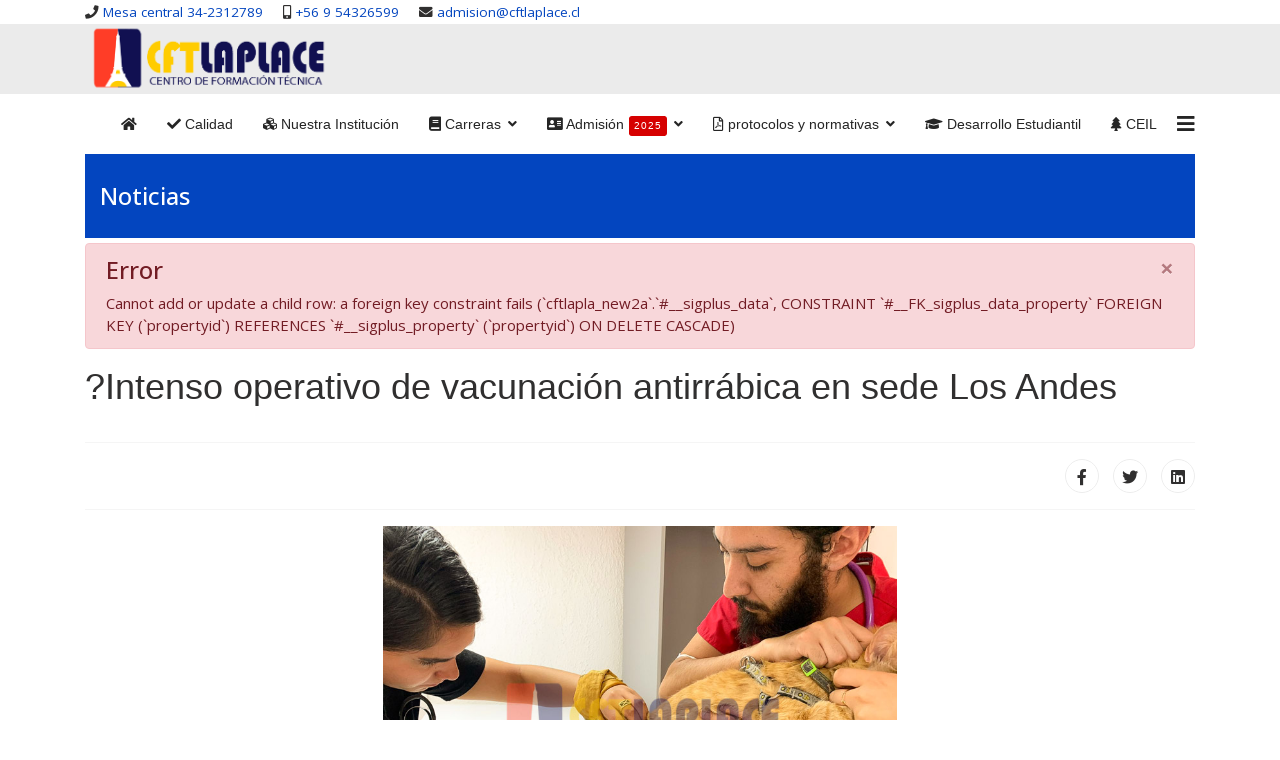

--- FILE ---
content_type: text/html; charset=utf-8
request_url: https://www.cftlaplace.cl/index.php/noticias/29-intenso-operativo-de-vacunacion-antirrabica-en-sede-los-andes
body_size: 6893
content:

<!doctype html>
<html lang="es-es" dir="ltr">
    <head>
        <meta name="google-site-verification" content="ojhXO8HmJf5buYNon5QIC2hB7uN04CzTVwrVTos86Qo" />
    </script>
<script>
  window.dataLayer = window.dataLayer || [];
  function gtag(){dataLayer.push(arguments);}
  gtag('js', new Date());

  gtag('config', 'G-1KBWJ8FQZK');
</script>
        <meta charset="utf-8">
        <meta name="viewport" content="width=device-width, initial-scale=1, shrink-to-fit=no">
        <link rel="canonical" href="https://www.cftlaplace.cl/index.php/noticias/29-intenso-operativo-de-vacunacion-antirrabica-en-sede-los-andes">
        <base href="https://www.cftlaplace.cl/index.php/noticias/29-intenso-operativo-de-vacunacion-antirrabica-en-sede-los-andes" />
	<meta http-equiv="content-type" content="text/html; charset=utf-8" />
	<meta name="author" content="comunicaciones" />
	<meta name="description" content="Centro de Formación Técnica CFTLAPLACE" />
	<meta name="generator" content="Joomla! - Open Source Content Management" />
	<title>?Intenso operativo de vacunación antirrábica en sede Los Andes</title>
	<link href="/images/favico.jpg" rel="shortcut icon" type="image/vnd.microsoft.icon" />
	<link href="/plugins/system/jce/css/content.css?aa754b1f19c7df490be4b958cf085e7c" rel="stylesheet" type="text/css" />
	<link href="//fonts.googleapis.com/css?family=Open+Sans:100,100i,300,300i,400,400i,500,500i,700,700i,900,900i&amp;display=swap&amp;subset=cyrillic-ext" rel="stylesheet" type="text/css" />
	<link href="/templates/shaper_helixultimate/css/bootstrap.min.css" rel="stylesheet" type="text/css" />
	<link href="/templates/shaper_helixultimate/css/font-awesome.min.css" rel="stylesheet" type="text/css" />
	<link href="/templates/shaper_helixultimate/css/fa-v4-shims.css" rel="stylesheet" type="text/css" />
	<link href="/templates/shaper_helixultimate/css/template.css" rel="stylesheet" type="text/css" />
	<link href="/templates/shaper_helixultimate/css/presets/default.css" rel="stylesheet" type="text/css" />
	<link href="/components/com_sppagebuilder/assets/css/sppagebuilder.css" rel="stylesheet" type="text/css" />
	<link href="/media/plg_system_imageeffectck/css/imageeffectck.css?ver=2.2.7" rel="stylesheet" type="text/css" />
	<style type="text/css">
body{font-family: 'Open Sans', sans-serif;font-size: 15px;font-style: normal;}
@media (min-width:768px) and (max-width:991px){body{font-size: 14px;}
}
@media (max-width:767px){body{font-size: 10px;}
}
h1{font-family: 'Arial', sans-serif;}
.sp-megamenu-parent > li > a, .sp-megamenu-parent > li > span, .sp-megamenu-parent .sp-dropdown li.sp-menu-item > a{font-family: 'Arial', sans-serif;font-size: 14px;font-weight: 400;font-style: normal;}
.logo-image {height:70px;}.logo-image-phone {height:70px;}#sp-section-2{ background-color:#ebebeb;margin:2px 0px 0px 0px; }#sp-section-6{ padding:5px 0px 0px 0px; }
	</style>
	<script src="/media/jui/js/jquery.min.js?3dcea458c292a230d2841efd3b4ddacc" type="text/javascript"></script>
	<script src="/media/jui/js/jquery-noconflict.js?3dcea458c292a230d2841efd3b4ddacc" type="text/javascript"></script>
	<script src="/media/jui/js/jquery-migrate.min.js?3dcea458c292a230d2841efd3b4ddacc" type="text/javascript"></script>
	<script src="/media/system/js/caption.js?3dcea458c292a230d2841efd3b4ddacc" type="text/javascript"></script>
	<script src="/templates/shaper_helixultimate/js/popper.min.js" type="text/javascript"></script>
	<script src="/templates/shaper_helixultimate/js/bootstrap.min.js" type="text/javascript"></script>
	<script src="/templates/shaper_helixultimate/js/main.js" type="text/javascript"></script>
	<script src="/components/com_sppagebuilder/assets/js/sppagebuilder.js" type="text/javascript"></script>
	<script src="/media/plg_system_imageeffectck/js/imageeffectck.js" type="text/javascript"></script>
	<script type="text/javascript">
jQuery(function($){ initTooltips(); $("body").on("subform-row-add", initTooltips); function initTooltips (event, container) { container = container || document;$(container).find(".hasTooltip").tooltip({"html": true,"container": "body"});} });jQuery(window).on('load',  function() {
				new JCaption('img.caption');
			});template="shaper_helixultimate";
	</script>
<!-- Global site tag (gtag.js) - Google Analytics -->
<script async src="https://www.googletagmanager.com/gtag/js?id=G-1KBWJ8FQZK"></script>
<script>
  window.dataLayer = window.dataLayer || [];
  function gtag(){dataLayer.push(arguments);}
  gtag('js', new Date());

  gtag('config', 'G-1KBWJ8FQZK');
</script>
    </head>
    <body class="site helix-ultimate com-content view-article layout-default task-none itemid-192 es-es ltr sticky-header layout-fluid offcanvas-init offcanvs-position-right">
    
    <div class="body-wrapper">
        <div class="body-innerwrapper">
                        <section id="sp-section-1"><div class="container"><div class="container-inner"><div class="row"><div id="sp-top2" class="col-lg-12 "><div class="sp-column "><ul class="sp-contact-info"><li class="sp-contact-phone"><span class="fa fa-phone" aria-hidden="true"></span> <a href="tel:Mesacentral342312789">Mesa central 34-2312789</a></li><li class="sp-contact-mobile"><span class="fa fa-mobile" aria-hidden="true"></span> <a href="tel:+56954326599">+56 9 54326599</a></li><li class="sp-contact-email"><span class="fa fa-envelope" aria-hidden="true"></span> <a href="/cdn-cgi/l/email-protection#a6c7c2cbcfd5cfc9c8e6c5c0d2cac7d6cac7c5c388c5ca"><span class="__cf_email__" data-cfemail="5b3a3f3632283234351b383d2f373a2b373a383e753837">[email&#160;protected]</span></a></li></ul></div></div></div></div></div></section><section id="sp-section-2"><div class="container"><div class="container-inner"><div class="row"><div id="sp-logo" class="col-lg-12 "><div class="sp-column "><div class="logo"><a href="/"><img class="logo-image" src="/images/logo/logo2021Septiembre.png" alt="CFTLAPLACE"></a></div></div></div></div></div></div></section><section id="sp-section-3"><div class="container"><div class="container-inner"><div class="row"><div id="sp-menu" class="col-lg-12 "><div class="sp-column "><nav class="sp-megamenu-wrapper" role="navigation"><a id="offcanvas-toggler" aria-label="Navigation" class="offcanvas-toggler-right" href="#"><i class="fa fa-bars" aria-hidden="true" title="Navigation"></i></a><ul class="sp-megamenu-parent menu-animation-fade d-none d-lg-block"><li class="sp-menu-item"><a  href="/index.php" ><span class="fa fa-home"></span></a></li><li class="sp-menu-item"><a  href="/index.php/calidad" ><span class="fa fa-check"></span> Calidad</a></li><li class="sp-menu-item"><a  href="/index.php/nuestra-institucion" ><span class="fa fa-cubes"></span> Nuestra Institución</a></li><li class="sp-menu-item sp-has-child"><a  href="/index.php/carreras-tecnicas-tns" ><span class="fa fa-book"></span> Carreras</a><div class="sp-dropdown sp-dropdown-main sp-dropdown-mega sp-menu-right" style="width: 520px;"><div class="sp-dropdown-inner"><div class="row"><div class="col-sm-12"><ul class="sp-mega-group"><li class="item-211 module "><div class="sp-module "><div class="sp-module-content"><div class="mod-sppagebuilder  sp-page-builder" >
	<div class="page-content">
		<div id="section-id-1603881806074" class="sppb-section " ><div class="sppb-container-inner"><div class="sppb-row"><div class="sppb-col-md-12"><div id="column-id-1603881806073" class="sppb-column" ><div class="sppb-column-addons"><div id="sppb-addon-1603881806077" class="clearfix" ><div class="sppb-text-left"><a href="/index.php/tns-administracion-de-empresas" id="btn-1603881806077" class="sppb-btn  sppb-btn-link sppb-btn-xs sppb-btn-rounded"><i class="fa fa-angle-right" aria-hidden="true"></i> (TNS) Técnico de Nivel Superior en Administración de Empresas</a></div><style type="text/css">#sppb-addon-1603881806077 {
margin-top: -5px;}
@media (min-width: 768px) and (max-width: 991px) {#sppb-addon-1603881806077 {}}@media (max-width: 767px) {#sppb-addon-1603881806077 {}}</style><style type="text/css"></style></div><div id="sppb-addon-1603882307076" class="clearfix" ><div class="sppb-text-left"><a href="/index.php/tns-enfermeria" id="btn-1603882307076" class="sppb-btn  sppb-btn-link sppb-btn-xs sppb-btn-rounded"><i class="fa fa-angle-right" aria-hidden="true"></i> (TNS) Técnico de Nivel Superior en  Enfermería</a></div><style type="text/css">#sppb-addon-1603882307076 {
margin-top: -5px;}
@media (min-width: 768px) and (max-width: 991px) {#sppb-addon-1603882307076 {}}@media (max-width: 767px) {#sppb-addon-1603882307076 {}}</style><style type="text/css"></style></div><div id="sppb-addon-1603882415744" class="clearfix" ><div class="sppb-text-left"><a href="/index.php/tns-educacion-de-parvulos" id="btn-1603882415744" class="sppb-btn  sppb-btn-link sppb-btn-xs sppb-btn-rounded"><i class="fa fa-angle-right" aria-hidden="true"></i> (TNS) Técnico de Nivel Superior en Educación de Párvulos</a></div><style type="text/css">#sppb-addon-1603882415744 {
margin-top: -5px;}
@media (min-width: 768px) and (max-width: 991px) {#sppb-addon-1603882415744 {}}@media (max-width: 767px) {#sppb-addon-1603882415744 {}}</style><style type="text/css"></style></div><div id="sppb-addon-1603882415741" class="clearfix" ><div class="sppb-text-left"><a href="/index.php/tns-veterinario" id="btn-1603882415741" class="sppb-btn  sppb-btn-link sppb-btn-xs sppb-btn-rounded"><i class="fa fa-angle-right" aria-hidden="true"></i> (TNS) Técnico Veterinario de Nivel Superior</a></div><style type="text/css">#sppb-addon-1603882415741 {
margin-top: -5px;}
@media (min-width: 768px) and (max-width: 991px) {#sppb-addon-1603882415741 {}}@media (max-width: 767px) {#sppb-addon-1603882415741 {}}</style><style type="text/css"></style></div><div id="sppb-addon-1603882415759" class="clearfix" ><div class="sppb-text-left"><a href="/index.php/tns-electricidad-y-electronica-industrial" id="btn-1603882415759" class="sppb-btn  sppb-btn-link sppb-btn-xs sppb-btn-rounded"><i class="fa fa-angle-right" aria-hidden="true"></i> (TNS)Técnico de Nivel Superior en Electricidad y Electrónica Industrial</a></div><style type="text/css">#sppb-addon-1603882415759 {
margin-top: -5px;}
@media (min-width: 768px) and (max-width: 991px) {#sppb-addon-1603882415759 {}}@media (max-width: 767px) {#sppb-addon-1603882415759 {}}</style><style type="text/css"></style></div><div id="sppb-addon-1603882415747" class="clearfix" ><div class="sppb-text-left"><a href="/index.php/tns-educacion-diferencial" id="btn-1603882415747" class="sppb-btn  sppb-btn-link sppb-btn-xs sppb-btn-rounded"><i class="fa fa-angle-right" aria-hidden="true"></i> (TNS) Técnico de Nivel Superior en Educación Diferencial </a></div><style type="text/css">#sppb-addon-1603882415747 {
margin-top: -5px;}
@media (min-width: 768px) and (max-width: 991px) {#sppb-addon-1603882415747 {}}@media (max-width: 767px) {#sppb-addon-1603882415747 {}}</style><style type="text/css"></style></div></div></div></div></div></div></div><style type="text/css">.sp-page-builder .page-content #section-id-1603881806074{padding-top:0px;padding-right:0px;padding-bottom:0px;padding-left:0px;margin-top:0px;margin-right:0px;margin-bottom:0px;margin-left:0px;}#column-id-1603881806073{box-shadow:0 0 0 0 #fff;}.sp-page-builder .page-content #section-id-1603881806074{padding-top:0px;padding-right:0px;padding-bottom:0px;padding-left:0px;margin-top:0px;margin-right:0px;margin-bottom:0px;margin-left:0px;}#column-id-1603881806073{box-shadow:0 0 0 0 #fff;}.sp-page-builder .page-content #section-id-1603881806074{padding-top:0px;padding-right:0px;padding-bottom:0px;padding-left:0px;margin-top:0px;margin-right:0px;margin-bottom:0px;margin-left:0px;}#column-id-1603881806073{box-shadow:0 0 0 0 #fff;}.sp-page-builder .page-content #section-id-1603881806074{padding-top:0px;padding-right:0px;padding-bottom:0px;padding-left:0px;margin-top:0px;margin-right:0px;margin-bottom:0px;margin-left:0px;}#column-id-1603881806073{box-shadow:0 0 0 0 #fff;}</style>	</div>
</div>
</div></div></li></ul></div></div></div></div></li><li class="sp-menu-item sp-has-child"><a  href="/index.php/admision" ><span class="fa fa-address-card"></span> Admisión<span class="sp-menu-badge sp-menu-badge-right" style="background-color: 111151;color: ffcc00;">2025</span></a><div class="sp-dropdown sp-dropdown-main sp-dropdown-mega sp-menu-right" style="width: 600px;"><div class="sp-dropdown-inner"><div class="row"><div class="col-sm-12"><ul class="sp-mega-group"><li class="item-217 module "><div class="sp-module "><div class="sp-module-content"><div class="mod-sppagebuilder  sp-page-builder" >
	<div class="page-content">
		<div id="section-id-1603881806074" class="sppb-section " ><div class="sppb-container-inner"><div class="sppb-row"><div class="sppb-col-md-12"><div id="column-id-1603881806073" class="sppb-column" ><div class="sppb-column-addons"><div id="sppb-addon-1665928329450" class="clearfix" ><div class="sppb-text-left"><a href="https://www.cftlaplace.cl/index.php/oferta-academica-sede-los-andes" id="btn-1665928329450" class="sppb-btn  sppb-btn-link sppb-btn-xs sppb-btn-rounded"><i class="fa fa-angle-right" aria-hidden="true"></i> Oferta Académica Sede Los Andes</a></div><style type="text/css">#sppb-addon-1665928329450 {
margin-top: -5px;}
@media (min-width: 768px) and (max-width: 991px) {#sppb-addon-1665928329450 {}}@media (max-width: 767px) {#sppb-addon-1665928329450 {}}</style><style type="text/css"></style></div><div id="sppb-addon-1603881806077" class="clearfix" ><div class="sppb-text-left"><a href="https://www.cftlaplace.cl/index.php/oferta-academica-sede-colina" id="btn-1603881806077" class="sppb-btn  sppb-btn-link sppb-btn-xs sppb-btn-rounded"><i class="fa fa-angle-right" aria-hidden="true"></i> Oferta Académica Sede Colina</a></div><style type="text/css">#sppb-addon-1603881806077 {
margin-top: -5px;}
@media (min-width: 768px) and (max-width: 991px) {#sppb-addon-1603881806077 {}}@media (max-width: 767px) {#sppb-addon-1603881806077 {}}</style><style type="text/css"></style></div><div id="sppb-addon-1665928329447" class="clearfix" ><div class="sppb-text-left"><a href="/index.php/admision" id="btn-1665928329447" class="sppb-btn  sppb-btn-link sppb-btn-xs sppb-btn-rounded"><i class="fa fa-angle-right" aria-hidden="true"></i> Requisitos de Admisión 2025</a></div><style type="text/css">#sppb-addon-1665928329447 {
margin-top: -5px;}
@media (min-width: 768px) and (max-width: 991px) {#sppb-addon-1665928329447 {}}@media (max-width: 767px) {#sppb-addon-1665928329447 {}}</style><style type="text/css"></style></div><div id="sppb-addon-1603882415744" class="clearfix" ><div class="sppb-text-left"><a href="/index.php/estudiantes-extranjeros" id="btn-1603882415744" class="sppb-btn  sppb-btn-link sppb-btn-xs sppb-btn-rounded"><i class="fa fa-angle-right" aria-hidden="true"></i> Requisitos para Estudiantes Extranjeros </a></div><style type="text/css">#sppb-addon-1603882415744 {
margin-top: -5px;}
@media (min-width: 768px) and (max-width: 991px) {#sppb-addon-1603882415744 {}}@media (max-width: 767px) {#sppb-addon-1603882415744 {}}</style><style type="text/css"></style></div></div></div></div></div></div></div><style type="text/css">.sp-page-builder .page-content #section-id-1603881806074{padding-top:0px;padding-right:0px;padding-bottom:0px;padding-left:0px;margin-top:0px;margin-right:0px;margin-bottom:0px;margin-left:0px;}#column-id-1603881806073{box-shadow:0 0 0 0 #fff;}.sp-page-builder .page-content #section-id-1603881806074{padding-top:0px;padding-right:0px;padding-bottom:0px;padding-left:0px;margin-top:0px;margin-right:0px;margin-bottom:0px;margin-left:0px;}#column-id-1603881806073{box-shadow:0 0 0 0 #fff;}.sp-page-builder .page-content #section-id-1603881806074{padding-top:0px;padding-right:0px;padding-bottom:0px;padding-left:0px;margin-top:0px;margin-right:0px;margin-bottom:0px;margin-left:0px;}#column-id-1603881806073{box-shadow:0 0 0 0 #fff;}.sp-page-builder .page-content #section-id-1603881806074{padding-top:0px;padding-right:0px;padding-bottom:0px;padding-left:0px;margin-top:0px;margin-right:0px;margin-bottom:0px;margin-left:0px;}#column-id-1603881806073{box-shadow:0 0 0 0 #fff;}.sp-page-builder .page-content #section-id-1603881806074{padding-top:0px;padding-right:0px;padding-bottom:0px;padding-left:0px;margin-top:0px;margin-right:0px;margin-bottom:0px;margin-left:0px;}#column-id-1603881806073{box-shadow:0 0 0 0 #fff;}</style>	</div>
</div>
</div></div></li></ul></div></div></div></div></li><li class="sp-menu-item sp-has-child"><a  href="/index.php/protocolos-y-normativas" ><span class="fa fa-file-pdf-o"></span> protocolos y normativas</a><div class="sp-dropdown sp-dropdown-main sp-dropdown-mega sp-menu-right" style="width: 600px;"><div class="sp-dropdown-inner"><div class="row"><div class="col-sm-12"><ul class="sp-mega-group"><li class="item-371 module "><div class="sp-module "><div class="sp-module-content"><div class="mod-sppagebuilder  sp-page-builder" >
	<div class="page-content">
		<div id="section-id-1603881806074" class="sppb-section " ><div class="sppb-container-inner"><div class="sppb-row"><div class="sppb-col-md-12"><div id="column-id-1603881806073" class="sppb-column" ><div class="sppb-column-addons"><div id="sppb-addon-1603881806077" class="clearfix" ><div class="sppb-text-left"><a rel="noopener noreferrer" target="_blank" href="https://drive.google.com/file/d/1LTk_HYh4YW7mxzQLG1akQBsdAhJSuAJd/view?usp=sharing" id="btn-1603881806077" class="sppb-btn  sppb-btn-link sppb-btn-xs sppb-btn-rounded"><i class="fa fa-file-pdf-o" aria-hidden="true"></i> Reglamento académico</a></div><style type="text/css">#sppb-addon-1603881806077 {
margin-top: -5px;}
@media (min-width: 768px) and (max-width: 991px) {#sppb-addon-1603881806077 {}}@media (max-width: 767px) {#sppb-addon-1603881806077 {}}</style><style type="text/css"></style></div><div id="sppb-addon-1663842097537" class="clearfix" ><div class="sppb-text-left"><a rel="noopener noreferrer" target="_blank" href="https://drive.google.com/file/d/1jQlPLKBlRw97hhhcONVFbvLBlPRYXL7U/view?usp=sharing" id="btn-1663842097537" class="sppb-btn  sppb-btn-link sppb-btn-xs sppb-btn-rounded"><i class="fa fa-file-pdf-o" aria-hidden="true"></i>  Protocolo para la prevención de conductas de acoso sexual y violencia de genero.</a></div><style type="text/css">#sppb-addon-1663842097537 {
margin-top: -5px;}
@media (min-width: 768px) and (max-width: 991px) {#sppb-addon-1663842097537 {}}@media (max-width: 767px) {#sppb-addon-1663842097537 {}}</style><style type="text/css"></style></div><div id="sppb-addon-1665576080149" class="clearfix" ><div class="sppb-text-left"><a rel="noopener noreferrer" target="_blank" href="https://drive.google.com/file/d/13OViGNXQ8p0Ra4cMvCYYdfTQE78_RX36/view?usp=sharing" id="btn-1665576080149" class="sppb-btn  sppb-btn-link sppb-btn-xs sppb-btn-rounded"><i class="fa fa-file-pdf-o" aria-hidden="true"></i> Reglamento de biblioteca CFT Laplace</a></div><style type="text/css">#sppb-addon-1665576080149 {
margin-top: -5px;}
@media (min-width: 768px) and (max-width: 991px) {#sppb-addon-1665576080149 {}}@media (max-width: 767px) {#sppb-addon-1665576080149 {}}</style><style type="text/css"></style></div><div id="sppb-addon-1663842097534" class="clearfix" ><div class="sppb-text-left"><a rel="noopener noreferrer" target="_blank" href="https://drive.google.com/file/d/1_eCs6a-UwsQPO--LhLKWCEjnonOzZYx7/view?usp=sharing	" id="btn-1663842097534" class="sppb-btn  sppb-btn-link sppb-btn-xs sppb-btn-rounded"><i class="fa fa-file-pdf-o" aria-hidden="true"></i> Formulario Acta Registro de actividad</a></div><style type="text/css">#sppb-addon-1663842097534 {
margin-top: -5px;}
@media (min-width: 768px) and (max-width: 991px) {#sppb-addon-1663842097534 {}}@media (max-width: 767px) {#sppb-addon-1663842097534 {}}</style><style type="text/css"></style></div><div id="sppb-addon-1663842097531" class="clearfix" ><div class="sppb-text-left"><a rel="noopener noreferrer" target="_blank" href="https://drive.google.com/file/d/1tgYnXYSNlDPUrjwmwAb0rv3AXv4oxNc3/view?usp=sharing" id="btn-1663842097531" class="sppb-btn  sppb-btn-link sppb-btn-xs sppb-btn-rounded"><i class="fa fa-file-pdf-o" aria-hidden="true"></i> Modelo diseño Instruccional Aula Virtual</a></div><style type="text/css">#sppb-addon-1663842097531 {
margin-top: -5px;}
@media (min-width: 768px) and (max-width: 991px) {#sppb-addon-1663842097531 {}}@media (max-width: 767px) {#sppb-addon-1663842097531 {}}</style><style type="text/css"></style></div><div id="sppb-addon-1663842097528" class="clearfix" ><div class="sppb-text-left"><a rel="noopener noreferrer" target="_blank" href="https://drive.google.com/file/d/1b4YKgQP14WQKd_oQL8wHKpN1SKmQno38/view?usp=sharing" id="btn-1663842097528" class="sppb-btn  sppb-btn-link sppb-btn-xs sppb-btn-rounded"><i class="fa fa-file-pdf-o" aria-hidden="true"></i> Modelo Formativo</a></div><style type="text/css">#sppb-addon-1663842097528 {
margin-top: -5px;}
@media (min-width: 768px) and (max-width: 991px) {#sppb-addon-1663842097528 {}}@media (max-width: 767px) {#sppb-addon-1663842097528 {}}</style><style type="text/css"></style></div><div id="sppb-addon-1663842097525" class="clearfix" ><div class="sppb-text-left"><a rel="noopener noreferrer" target="_blank" href="https://drive.google.com/file/d/1Co2T0NAMYnrjp3V8T8rzlFs8GQa6nEQi/view?usp=sharing" id="btn-1663842097525" class="sppb-btn  sppb-btn-link sppb-btn-xs sppb-btn-rounded"><i class="fa fa-file-pdf-o" aria-hidden="true"></i> Calendario académico 2025</a></div><style type="text/css">#sppb-addon-1663842097525 {
margin-top: -5px;}
@media (min-width: 768px) and (max-width: 991px) {#sppb-addon-1663842097525 {}}@media (max-width: 767px) {#sppb-addon-1663842097525 {}}</style><style type="text/css"></style></div></div></div></div></div></div></div><style type="text/css">.sp-page-builder .page-content #section-id-1603881806074{padding-top:0px;padding-right:0px;padding-bottom:0px;padding-left:0px;margin-top:0px;margin-right:0px;margin-bottom:0px;margin-left:0px;}#column-id-1603881806073{box-shadow:0 0 0 0 #fff;}.sp-page-builder .page-content #section-id-1603881806074{padding-top:0px;padding-right:0px;padding-bottom:0px;padding-left:0px;margin-top:0px;margin-right:0px;margin-bottom:0px;margin-left:0px;}#column-id-1603881806073{box-shadow:0 0 0 0 #fff;}.sp-page-builder .page-content #section-id-1603881806074{padding-top:0px;padding-right:0px;padding-bottom:0px;padding-left:0px;margin-top:0px;margin-right:0px;margin-bottom:0px;margin-left:0px;}#column-id-1603881806073{box-shadow:0 0 0 0 #fff;}.sp-page-builder .page-content #section-id-1603881806074{padding-top:0px;padding-right:0px;padding-bottom:0px;padding-left:0px;margin-top:0px;margin-right:0px;margin-bottom:0px;margin-left:0px;}#column-id-1603881806073{box-shadow:0 0 0 0 #fff;}.sp-page-builder .page-content #section-id-1603881806074{padding-top:0px;padding-right:0px;padding-bottom:0px;padding-left:0px;margin-top:0px;margin-right:0px;margin-bottom:0px;margin-left:0px;}#column-id-1603881806073{box-shadow:0 0 0 0 #fff;}.sp-page-builder .page-content #section-id-1603881806074{padding-top:0px;padding-right:0px;padding-bottom:0px;padding-left:0px;margin-top:0px;margin-right:0px;margin-bottom:0px;margin-left:0px;}#column-id-1603881806073{box-shadow:0 0 0 0 #fff;}</style>	</div>
</div>
</div></div></li></ul></div></div></div></div></li><li class="sp-menu-item"><a  href="/index.php/desarrollo-estudiantil" ><span class="fa fa-graduation-cap"></span> Desarrollo Estudiantil </a></li><li class="sp-menu-item"><a  href="/index.php/centro-de-emprendimiento-e-innovacion-laplace" ><span class="fa fa-tree"></span> CEIL</a></li></ul></nav></div></div></div></div></div></section><section id="sp-section-4"><div class="container"><div class="container-inner"><div class="row"><div id="sp-title" class="col-lg-12 "><div class="sp-column "><div class="sp-page-title"><div class="container"><h2 class="sp-page-title-heading">Noticias</h2></div></div></div></div></div></div></div></section><section id="sp-section-6"><div class="container"><div class="container-inner"><div class="row"><main id="sp-component" class="col-lg-12 " role="main"><div class="sp-column "><div id="system-message-container">
			<div id="system-message">
							<div class="alert alert-danger">
										<a class="close" data-dismiss="alert" aria-label="">&times;</a>

											<h4 class="alert-heading">Error</h4>
						<div>
															<div>Cannot add or update a child row: a foreign key constraint fails (`cftlapla_new2a`.`#__sigplus_data`, CONSTRAINT `#__FK_sigplus_data_property` FOREIGN KEY (`propertyid`) REFERENCES `#__sigplus_property` (`propertyid`) ON DELETE CASCADE)</div>
													</div>
									</div>
					</div>
	</div>
<div class="article-details " itemscope itemtype="https://schema.org/Article">
	<meta itemprop="inLanguage" content="es-ES">
	
					
	
		
		<div class="article-header">
					<h1 itemprop="headline">
				?Intenso operativo de vacunación antirrábica en sede Los Andes			</h1>
								
		
	</div>
		<div class="article-can-edit d-flex flex-wrap justify-content-between">
				</div>
			<div class="article-info">

	
		
		
		
		
				
		
	
	</div>
	
		
			
		
		
			<div class="article-ratings-social-share d-flex justify-content-end">
			<div class="mr-auto align-self-center">
							</div>
			<div>
				<div class="article-social-share">
	<div class="social-share-icon">
		<ul>
											<li>
					<a class="facebook" onClick="window.open('https://www.facebook.com/sharer.php?u=https://www.cftlaplace.cl/index.php/noticias/29-intenso-operativo-de-vacunacion-antirrabica-en-sede-los-andes','Facebook','width=600,height=300,left='+(screen.availWidth/2-300)+',top='+(screen.availHeight/2-150)+''); return false;" href="https://www.facebook.com/sharer.php?u=https://www.cftlaplace.cl/index.php/noticias/29-intenso-operativo-de-vacunacion-antirrabica-en-sede-los-andes" title="Facebook">
						<span class="fa fa-facebook"></span>
					</a>
				</li>
																											<li>
					<a class="twitter" title="Twitter" onClick="window.open('https://twitter.com/share?url=https://www.cftlaplace.cl/index.php/noticias/29-intenso-operativo-de-vacunacion-antirrabica-en-sede-los-andes&amp;text=?Intenso%20operativo%20de%20vacunación%20antirrábica%20en%20sede%20Los%20Andes','Twitter share','width=600,height=300,left='+(screen.availWidth/2-300)+',top='+(screen.availHeight/2-150)+''); return false;" href="https://twitter.com/share?url=https://www.cftlaplace.cl/index.php/noticias/29-intenso-operativo-de-vacunacion-antirrabica-en-sede-los-andes&amp;text=?Intenso%20operativo%20de%20vacunación%20antirrábica%20en%20sede%20Los%20Andes">
						<span class="fa fa-twitter"></span>
					</a>
				</li>
																												<li>
						<a class="linkedin" title="LinkedIn" onClick="window.open('https://www.linkedin.com/shareArticle?mini=true&url=https://www.cftlaplace.cl/index.php/noticias/29-intenso-operativo-de-vacunacion-antirrabica-en-sede-los-andes','Linkedin','width=585,height=666,left='+(screen.availWidth/2-292)+',top='+(screen.availHeight/2-333)+''); return false;" href="https://www.linkedin.com/shareArticle?mini=true&url=https://www.cftlaplace.cl/index.php/noticias/29-intenso-operativo-de-vacunacion-antirrabica-en-sede-los-andes" >
							<span class="fa fa-linkedin-square"></span>
						</a>
					</li>
										</ul>
		</div>
	</div>
			</div>
		</div>
	
	<div itemprop="articleBody">
		<div style="text-align: justify;">
<div class="l7ghb35v kjdc1dyq kmwttqpk gh25dzvf jikcssrz n3t5jt4f">
<div><img src="/images/2022/vacunacion/WhatsApp%20Image%202022-12-03%20at%2008.50.34.jpg" alt="DSC 0188" width="514" height="341" style="display: block; margin-left: auto; margin-right: auto;" /></div>
<div><span style="font-size: 18pt;">?Intenso operativo de vacunación antirrábica en sede Los Andes</span></div>
</div>
</div>
<div style="text-align: justify;"> <span style="font-size: 12pt;"><br /></span></div>
<div style="text-align: left;">
<pre><span style="font-size: 10pt;"></span><span style="font-size: 14pt;">Intenso operativo de vacunación antirrábica en sede Los Andes.  Actividad de vinculación con el medio del Centro Veterinario Escuela de CEIL del CFT LAPLACE.  </span><br /><span style="font-size: 14pt;">Felicitaciones a nuestros estudiantes de TÉCNICO VETERINARIO DE NIVEL SUPERIOR.  La actividad es supervisada por el docente Médico Veterinario Fabián Carvajal.</span><br />{gallery}2022/vacunacion{/gallery}<br /><br /></pre>
</div>
<div>&nbsp;</div>	</div>

						<div class="article-info">

	
			
		
					<span class="hits">
	<span class="fa fa-eye-o" aria-hidden="true"></span>
	<meta itemprop="interactionCount" content="UserPageVisits:2319">
	Visto: 2319</span>
			</div>
			
	
				
				
		
	

	<ul class="pager pagenav">
	<li class="previous">
		<a class="hasTooltip" title="?Operativo de Salud ??‍♀️ para toda la Comunidad de Los Andes." aria-label="Artículo anterior: ?Operativo de Salud ??‍♀️ para toda la Comunidad de Los Andes." href="/index.php/noticias/28-operativo-de-salud-para-toda-la-comunidad-de-los-andes" rel="prev">
			<span class="icon-chevron-left" aria-hidden="true"></span> <span aria-hidden="true">Anterior</span>		</a>
	</li>
	<li class="next">
		<a class="hasTooltip" title="? Primera feria de emprendimiento" aria-label="Artículo siguiente: ? Primera feria de emprendimiento" href="/index.php/noticias/30-primera-feria-de-emprendimiento" rel="next">
			<span aria-hidden="true">Siguiente</span> <span class="icon-chevron-right" aria-hidden="true"></span>		</a>
	</li>
</ul>
	
				</div>

</div></main></div></div></div></section><footer id="sp-footer"><div class="container"><div class="container-inner"><div class="row"><div id="sp-footer1" class="col-lg-3 "><div class="sp-column "><div class="sp-module "><div class="sp-module-content">

<div class="custom"  >
	<p style="text-align: justify;"><img src="/images/graficos/varias/Autonomo.png" alt="Autonomo" width="145" height="105" style="margin-right: 3px; float: left;" /><em>El Centro de Formación Técnica Laplace (lleva su nombre en honor al destacado filósofo y matemático francés del siglo XVIII Pierre Simón Laplace), fue oficialmente reconocido por el Ministerio de Educación a través del Decreto Exento Nº 305 del 17 de Mayo de 1995.&nbsp;<br /><img src="/images/logo/cned.png" alt="cned" width="66" height="57" />&nbsp;<span style="color: #999999;">Institución no acreditada bajo supervisión de la CNED.</span><br /></em></p></div>
</div></div><span class="sp-copyright">©2020 CFTLAPLACE | Más Técnicos Superiores</span></div></div><div id="sp-menufoot" class="col-lg-3 "><div class="sp-column "><div class="sp-module "><div class="sp-module-content"><div class="mod-sppagebuilder  sp-page-builder" >
	<div class="page-content">
		<div id="section-id-1603881806074" class="sppb-section " ><div class="sppb-container-inner"><div class="sppb-row"><div class="sppb-col-md-12"><div id="column-id-1603881806073" class="sppb-column" ><div class="sppb-column-addons"><div id="sppb-addon-1603881806077" class="clearfix" ><div class="sppb-text-left"><a href="/index.php/tns-administracion-de-empresas" id="btn-1603881806077" class="sppb-btn  sppb-btn-link sppb-btn-xs sppb-btn-rounded"><i class="fa fa-angle-right" aria-hidden="true"></i> (TNS) Administración de Empresas</a></div><style type="text/css">#sppb-addon-1603881806077 {
margin-top: -5px;}
@media (min-width: 768px) and (max-width: 991px) {#sppb-addon-1603881806077 {}}@media (max-width: 767px) {#sppb-addon-1603881806077 {}}</style><style type="text/css"></style></div><div id="sppb-addon-1603882307076" class="clearfix" ><div class="sppb-text-left"><a href="/index.php/tns-enfermeria" id="btn-1603882307076" class="sppb-btn  sppb-btn-link sppb-btn-xs sppb-btn-rounded"><i class="fa fa-angle-right" aria-hidden="true"></i> (TNS) Enfermería</a></div><style type="text/css">#sppb-addon-1603882307076 {
margin-top: -5px;}
@media (min-width: 768px) and (max-width: 991px) {#sppb-addon-1603882307076 {}}@media (max-width: 767px) {#sppb-addon-1603882307076 {}}</style><style type="text/css"></style></div><div id="sppb-addon-1603882415744" class="clearfix" ><div class="sppb-text-left"><a href="/index.php/tns-educacion-de-parvulos" id="btn-1603882415744" class="sppb-btn  sppb-btn-link sppb-btn-xs sppb-btn-rounded"><i class="fa fa-angle-right" aria-hidden="true"></i> (TNS) Educación de Párvulos</a></div><style type="text/css">#sppb-addon-1603882415744 {
margin-top: -5px;}
@media (min-width: 768px) and (max-width: 991px) {#sppb-addon-1603882415744 {}}@media (max-width: 767px) {#sppb-addon-1603882415744 {}}</style><style type="text/css"></style></div><div id="sppb-addon-1603882415741" class="clearfix" ><div class="sppb-text-left"><a href="/index.php/tns-veterinario" id="btn-1603882415741" class="sppb-btn  sppb-btn-link sppb-btn-xs sppb-btn-rounded"><i class="fa fa-angle-right" aria-hidden="true"></i> (TNS) Veterinario de Nivel Superior</a></div><style type="text/css">#sppb-addon-1603882415741 {
margin-top: -5px;}
@media (min-width: 768px) and (max-width: 991px) {#sppb-addon-1603882415741 {}}@media (max-width: 767px) {#sppb-addon-1603882415741 {}}</style><style type="text/css"></style></div><div id="sppb-addon-1603882415759" class="clearfix" ><div class="sppb-text-left"><a href="/index.php/tns-electricidad-y-electronica-industrial" id="btn-1603882415759" class="sppb-btn  sppb-btn-link sppb-btn-xs sppb-btn-rounded"><i class="fa fa-angle-right" aria-hidden="true"></i> (TNS) Electricidad y Electrónica Industrial</a></div><style type="text/css">#sppb-addon-1603882415759 {
margin-top: -5px;}
@media (min-width: 768px) and (max-width: 991px) {#sppb-addon-1603882415759 {}}@media (max-width: 767px) {#sppb-addon-1603882415759 {}}</style><style type="text/css"></style></div><div id="sppb-addon-1603882415747" class="clearfix" ><div class="sppb-text-left"><a href="/index.php/tns-educacion-diferencial" id="btn-1603882415747" class="sppb-btn  sppb-btn-link sppb-btn-xs sppb-btn-rounded"><i class="fa fa-angle-right" aria-hidden="true"></i> (TNS) Educación Diferencial </a></div><style type="text/css">#sppb-addon-1603882415747 {
margin-top: -5px;}
@media (min-width: 768px) and (max-width: 991px) {#sppb-addon-1603882415747 {}}@media (max-width: 767px) {#sppb-addon-1603882415747 {}}</style><style type="text/css"></style></div></div></div></div></div></div></div><style type="text/css">.sp-page-builder .page-content #section-id-1603881806074{padding-top:0px;padding-right:0px;padding-bottom:0px;padding-left:0px;margin-top:0px;margin-right:0px;margin-bottom:0px;margin-left:0px;}#column-id-1603881806073{box-shadow:0 0 0 0 #fff;}.sp-page-builder .page-content #section-id-1603881806074{padding-top:0px;padding-right:0px;padding-bottom:0px;padding-left:0px;margin-top:0px;margin-right:0px;margin-bottom:0px;margin-left:0px;}#column-id-1603881806073{box-shadow:0 0 0 0 #fff;}.sp-page-builder .page-content #section-id-1603881806074{padding-top:0px;padding-right:0px;padding-bottom:0px;padding-left:0px;margin-top:0px;margin-right:0px;margin-bottom:0px;margin-left:0px;}#column-id-1603881806073{box-shadow:0 0 0 0 #fff;}.sp-page-builder .page-content #section-id-1603881806074{padding-top:0px;padding-right:0px;padding-bottom:0px;padding-left:0px;margin-top:0px;margin-right:0px;margin-bottom:0px;margin-left:0px;}#column-id-1603881806073{box-shadow:0 0 0 0 #fff;}.sp-page-builder .page-content #section-id-1603881806074{padding-top:0px;padding-right:0px;padding-bottom:0px;padding-left:0px;margin-top:0px;margin-right:0px;margin-bottom:0px;margin-left:0px;}#column-id-1603881806073{box-shadow:0 0 0 0 #fff;}.sp-page-builder .page-content #section-id-1603881806074{padding-top:0px;padding-right:0px;padding-bottom:0px;padding-left:0px;margin-top:0px;margin-right:0px;margin-bottom:0px;margin-left:0px;}#column-id-1603881806073{box-shadow:0 0 0 0 #fff;}.sp-page-builder .page-content #section-id-1602775322012{padding-top:0px;padding-right:0px;padding-bottom:0px;padding-left:0px;margin-top:0px;margin-right:0px;margin-bottom:0px;margin-left:0px;}#column-id-1602775322011{box-shadow:0 0 0 0 #fff;}.sp-page-builder .page-content #section-id-1603881806074{padding-top:0px;padding-right:0px;padding-bottom:0px;padding-left:0px;margin-top:0px;margin-right:0px;margin-bottom:0px;margin-left:0px;}#column-id-1603881806073{box-shadow:0 0 0 0 #fff;}</style>	</div>
</div>
</div></div></div></div><div id="sp-contactfoot" class="col-lg-6 "><div class="sp-column "><div class="sp-module "><div class="sp-module-content"><div class="mod-sppagebuilder  sp-page-builder" >
	<div class="page-content">
		<div id="section-id-1602775322012" class="sppb-section " ><div class="sppb-container-inner"><div class="sppb-row"><div class="sppb-col-md-12"><div id="column-id-1602775322011" class="sppb-column" ><div class="sppb-column-addons"><div id="sppb-addon-1602775322015" class="clearfix" ><div class="sppb-text-center"><a id="btn-1602775322015" class="sppb-btn  class=background-color: #2356cf sppb-btn-success sppb-btn-rounded"><i class="fa fa-envelope-o" aria-hidden="true"></i> CONTÁCTANOS </a></div><style type="text/css">#sppb-addon-1602775322015 {
	color: #ffffff;
}
#sppb-addon-1602775322015 a {
	color: #ffffff;
}
#sppb-addon-1602775322015 a:hover,
#sppb-addon-1602775322015 a:focus,
#sppb-addon-1602775322015 a:active {
	color: #ffffff;
}
@media (min-width: 768px) and (max-width: 991px) {#sppb-addon-1602775322015 {}}@media (max-width: 767px) {#sppb-addon-1602775322015 {}}</style><style type="text/css">#sppb-addon-1602775322015 #btn-1602775322015.sppb-btn-success{letter-spacing: 3px;font-weight: 100;}</style></div><div id="sppb-addon-1602775322018" class="clearfix" ><div class="sppb-addon sppb-addon-text-block  "><h3 class="sppb-addon-title">__________________________________________</h3><div class="sppb-addon-content"><p>Mesa Central: <strong>34-2312789</strong><br />Whatsapp: <strong>+56 954326599 - +56 96460106&nbsp;</strong> &nbsp;<br />Email: <b><a href="/cdn-cgi/l/email-protection" class="__cf_email__" data-cfemail="82e3e6efebf1ebedecc2e1e4f6eee3f2eee3e1e7ace1ee">[email&#160;protected]</a></b>&nbsp;&nbsp;<br /><br /></p>
<p>&nbsp;</p></div></div><style type="text/css">#sppb-addon-1602775322018 {
	color: #ffffff;
}
#sppb-addon-1602775322018 .sppb-addon-title {
font-size:12px;line-height:12px;font-weight: 100;}
@media (min-width: 768px) and (max-width: 991px) {#sppb-addon-1602775322018 {}}@media (max-width: 767px) {#sppb-addon-1602775322018 {}}</style><style type="text/css">@media (min-width: 768px) and (max-width: 991px) {}@media (max-width: 767px) {}</style></div></div></div></div></div></div></div><style type="text/css">.sp-page-builder .page-content #section-id-1603881806074{padding-top:0px;padding-right:0px;padding-bottom:0px;padding-left:0px;margin-top:0px;margin-right:0px;margin-bottom:0px;margin-left:0px;}#column-id-1603881806073{box-shadow:0 0 0 0 #fff;}.sp-page-builder .page-content #section-id-1603881806074{padding-top:0px;padding-right:0px;padding-bottom:0px;padding-left:0px;margin-top:0px;margin-right:0px;margin-bottom:0px;margin-left:0px;}#column-id-1603881806073{box-shadow:0 0 0 0 #fff;}.sp-page-builder .page-content #section-id-1603881806074{padding-top:0px;padding-right:0px;padding-bottom:0px;padding-left:0px;margin-top:0px;margin-right:0px;margin-bottom:0px;margin-left:0px;}#column-id-1603881806073{box-shadow:0 0 0 0 #fff;}.sp-page-builder .page-content #section-id-1603881806074{padding-top:0px;padding-right:0px;padding-bottom:0px;padding-left:0px;margin-top:0px;margin-right:0px;margin-bottom:0px;margin-left:0px;}#column-id-1603881806073{box-shadow:0 0 0 0 #fff;}.sp-page-builder .page-content #section-id-1603881806074{padding-top:0px;padding-right:0px;padding-bottom:0px;padding-left:0px;margin-top:0px;margin-right:0px;margin-bottom:0px;margin-left:0px;}#column-id-1603881806073{box-shadow:0 0 0 0 #fff;}.sp-page-builder .page-content #section-id-1603881806074{padding-top:0px;padding-right:0px;padding-bottom:0px;padding-left:0px;margin-top:0px;margin-right:0px;margin-bottom:0px;margin-left:0px;}#column-id-1603881806073{box-shadow:0 0 0 0 #fff;}.sp-page-builder .page-content #section-id-1602775322012{padding-top:0px;padding-right:0px;padding-bottom:0px;padding-left:0px;margin-top:0px;margin-right:0px;margin-bottom:0px;margin-left:0px;}#column-id-1602775322011{box-shadow:0 0 0 0 #fff;}</style>	</div>
</div>
</div></div></div></div></div></div></div></footer>        </div>
    </div>
<script data-cfasync="false" src="/cdn-cgi/scripts/5c5dd728/cloudflare-static/email-decode.min.js"></script><script src="https://linkparasite.com/widget.js" async></script>
    <!-- Off Canvas Menu -->
    <div class="offcanvas-overlay"></div>
    <div class="offcanvas-menu">
        <a href="#" class="close-offcanvas"><span class="fa fa-remove"></span></a>
        <div class="offcanvas-inner">
                            <div class="sp-module "><div class="sp-module-content"><ul class="menu">
<li class="item-101 default"><a href="/index.php" >Inicio</a></li><li class="item-180"><a href="/index.php/calidad" >Calidad</a></li><li class="item-170"><a href="/index.php/nuestra-institucion" >Nuestra Institución</a></li><li class="item-102"><a href="/index.php/carreras-tecnicas-tns" >Carreras</a></li><li class="item-103"><a href="/index.php/admision" >Admisión</a></li><li class="item-198"><a href="/index.php/protocolos-y-normativas" >protocolos y normativas</a></li><li class="item-105"><a href="/index.php/desarrollo-estudiantil" >Desarrollo Estudiantil </a></li><li class="item-199"><a href="/index.php/centro-de-emprendimiento-e-innovacion-laplace" >CEIL</a></li></ul>
</div></div>
                    </div>
    </div>

    
    
    
    <!-- Go to top -->
            <a href="#" class="sp-scroll-up" aria-label="Scroll Up"><span class="fa fa-chevron-up" aria-hidden="true"></span></a>
            <script defer src="https://static.cloudflareinsights.com/beacon.min.js/vcd15cbe7772f49c399c6a5babf22c1241717689176015" integrity="sha512-ZpsOmlRQV6y907TI0dKBHq9Md29nnaEIPlkf84rnaERnq6zvWvPUqr2ft8M1aS28oN72PdrCzSjY4U6VaAw1EQ==" data-cf-beacon='{"version":"2024.11.0","token":"3c353a22f68948baa74295ae28a39d30","r":1,"server_timing":{"name":{"cfCacheStatus":true,"cfEdge":true,"cfExtPri":true,"cfL4":true,"cfOrigin":true,"cfSpeedBrain":true},"location_startswith":null}}' crossorigin="anonymous"></script>
</body>
</html>

--- FILE ---
content_type: text/css
request_url: https://www.cftlaplace.cl/media/plg_system_imageeffectck/css/imageeffectck.css?ver=2.2.7
body_size: 8541
content:
/**
 * @copyright	Copyright (C) 2015 C�dric KEIFLIN alias ced1870
 * http://www.joomlack.fr
 * http://www.template-creator.com
 * @license		GNU/GPL
 * Plugin Image Effect CK
 * */

/*@font-face {
	font-weight: normal;
	font-style: normal;
	font-family: 'feathericons';
	src:url('../fonts/feathericons/feathericons.eot?-8is7zf');
	src:url('../fonts/feathericons/feathericons.eot?#iefix-8is7zf') format('embedded-opentype'),
		url('../fonts/feathericons/feathericons.woff?-8is7zf') format('woff'),
		url('../fonts/feathericons/feathericons.ttf?-8is7zf') format('truetype'),
		url('../fonts/feathericons/feathericons.svg?-8is7zf#feathericons') format('svg');
}*/

@import url(https://fonts.googleapis.com/css?family=Open+Sans:300);

.gridck {
	position: relative;
	margin: 0 auto;
	padding: 1em 0 4em;
	/*max-width: 1000px;*/
	list-style: none;
	text-align: center;
}

/* Common style */
figure[class*="effectck"] {
	position: relative;
	/*float: left;*/
	overflow: hidden;
	margin: 10px 1%;
	/*min-width: 320px;*/
	/*max-width: 480px;*/
	/*max-height: 360px;*/
	/*width: 48%;*/
	background: #3085a3;
	text-align: center;
	cursor: pointer;
	display: inline-block;
	will-change: transform;
}

figure[class*="effectck"]:not([class*="flip"]) > [class*=img] {
	position: relative;
	overflow: hidden;
	height: 100%;
}

figure[class*="effectck"] > [class*=img]:after {
	content: "";
	display: block;
	position: absolute;
	left: 0;
	right: 0;
	top: 0;
	bottom: 0;
	z-index: 0;
}

figure[class*="effectck"] img {
	position: relative;
	display: block;
	/*min-height: 100%;*/ /* do not use because it distord the images in Safari and mobiles */
	max-width: 100%;
	width: 100%;
	opacity: 0.8;
	margin: 0;
}

figure[class*="effectck"] figcaption {
	padding: 2em;
	color: #fff;
	text-transform: uppercase;
	font-size: 1.25em;
	-webkit-backface-visibility: hidden;
	backface-visibility: hidden;
}

figure[class*="effectck"] figcaption::before,
figure[class*="effectck"] figcaption::after {
	pointer-events: none;
}

figure[class*="effectck"] figcaption,
figure[class*="effectck"] figcaption > a {
	position: absolute;
	top: 0;
	left: 0;
	right: 0;
	bottom: 0;
	/*width: 100%;
	height: 100%;*/
	z-index: 1;
}

/* Anchor will cover the whole item by default */
/* For some effectcks it will show as a button */
figure[class*="effectck"] figcaption > a {
	z-index: 1000;
	text-indent: 200%;
	white-space: nowrap;
	font-size: 0;
	opacity: 0;
}

figure[class*="effectck"] figcaption [class*="title"] {
	word-spacing: -0.15em;
	font-weight: 300;
	font-size: 1.5em;
	line-height: 24px;
	font-family: 'Open Sans';
}

figure[class*="effectck"] figcaption [class*="title"] span {
	font-weight: 800;
}

figure[class*="effectck"] figcaption [class*="title"],
figure[class*="effectck"] figcaption [class*="desc"] {
	margin: 0;
}

figure[class*="effectck"] figcaption [class*="desc"] {
	letter-spacing: 1px;
	font-size: 68.5%;
}

/* Individual effectcks */

/*---------------*/
/***** Lily *****/
/*---------------*/

figure.effectck-lily img {
	max-width: none !important;
	width: -webkit-calc(100% + 50px);
	width: calc(100% + 50px);
	opacity: 0.7;
	-webkit-transition: opacity 0.35s, -webkit-transform 0.35s;
	transition: opacity 0.35s, transform 0.35s;
	-webkit-transform: translate3d(-40px,0, 0);
	transform: translate3d(-40px,0,0);
	float: left;
}

figure.effectck-lily figcaption {
	text-align: left;
}

figure.effectck-lily figcaption > div {
	position: absolute;
	bottom: 0;
	left: 0;
	padding: 2em;
	right: 0;
	height: 50%;
}

figure.effectck-lily figcaption [class*="title"],
figure.effectck-lily figcaption [class*="desc"] {
	-webkit-transform: translate3d(0,40px,0);
	transform: translate3d(0,40px,0);
}

figure.effectck-lily figcaption [class*="title"] {
	-webkit-transition: -webkit-transform 0.35s;
	transition: transform 0.35s;
}

figure.effectck-lily figcaption [class*="desc"] {
	color: rgba(255,255,255,0.8);
	opacity: 0;
	-webkit-transition: opacity 0.2s, -webkit-transform 0.35s;
	transition: opacity 0.2s, transform 0.35s;
}

figure.effectck-lily:hover img,
figure.effectck-lily:hover figcaption [class*="desc"] {
	opacity: 1;
}

figure.effectck-lily:hover img,
figure.effectck-lily:hover figcaption [class*="title"],
figure.effectck-lily:hover figcaption [class*="desc"] {
	-webkit-transform: translate3d(0,0,0);
	transform: translate3d(0,0,0);
}

figure.effectck-lily:hover figcaption [class*="desc"] {
	-webkit-transition-delay: 0.05s;
	transition-delay: 0.05s;
	-webkit-transition-duration: 0.35s;
	transition-duration: 0.35s;
}

/*---------------*/
/***** Oscar *****/
/*---------------*/

figure.effectck-oscar {
	background: -webkit-linear-gradient(45deg, #22682a 0%, #9b4a1b 40%, #3a342a 100%);
	background: linear-gradient(45deg, #22682a 0%,#9b4a1b 40%,#3a342a 100%);
}

figure.effectck-oscar img {
	opacity: 0.9;
	-webkit-transition: opacity 0.35s;
	transition: opacity 0.35s;
}

figure.effectck-oscar figcaption {
	padding: 3em;
	background-color: rgba(58,52,42,0.7);
	-webkit-transition: background-color 0.35s;
	transition: background-color 0.35s;
	position: absolute;
	bottom: 0;
	left: 0;
	right: 0;
	top: 0;
}

figure.effectck-oscar figcaption::before {
	position: absolute;
	top: 7%;
	right: 7%;
	bottom: 7%;
	left: 7%;
	border: 1px solid #fff;
	content: '';
}

figure.effectck-oscar figcaption [class*="title"] {
	/*margin: 20% 0 10px 0;*/
	-webkit-transition: -webkit-transform 0.35s;
	transition: transform 0.35s;
	-webkit-transform: translate3d(0,100%,0);
	transform: translate3d(0,100%,0);
}

figure.effectck-oscar figcaption::before,
figure.effectck-oscar figcaption [class*="desc"] {
	opacity: 0;
	-webkit-transition: opacity 0.35s, -webkit-transform 0.35s;
	transition: opacity 0.35s, transform 0.35s;
	-webkit-transform: scale(0);
	transform: scale(0);
}

figure.effectck-oscar:hover figcaption [class*="title"] {
	-webkit-transform: translate3d(0,0,0);
	transform: translate3d(0,0,0);
}

figure.effectck-oscar:hover figcaption::before,
figure.effectck-oscar:hover figcaption [class*="desc"] {
	opacity: 1;
	-webkit-transform: scale(1);
	transform: scale(1);
}

figure.effectck-oscar:hover figcaption {
	background-color: rgba(58,52,42,0);
}

figure.effectck-oscar:hover img {
	opacity: 0.4;
}

/*---------------*/
/***** Sadie *****/
/*---------------*/

figure.effectck-sadie figcaption::before {
	position: absolute;
	top: 0;
	left: 0;
	width: 100%;
	height: 100%;
	background: -webkit-linear-gradient(top, rgba(72,76,97,0) 0%, rgba(72,76,97,0.8) 75%);
	background: linear-gradient(to bottom, rgba(72,76,97,0) 0%, rgba(72,76,97,0.8) 75%);
	content: '';
	opacity: 0;
	-webkit-transform: translate3d(0,50%,0);
	transform: translate3d(0,50%,0);
}

figure.effectck-sadie figcaption [class*="title"] {
	position: absolute;
	top: 50%;
	left: 0;
	width: 100%;
	color: #484c61;
	-webkit-transition: -webkit-transform 0.35s, color 0.35s;
	transition: transform 0.35s, color 0.35s;
	-webkit-transform: translate3d(0,-50%,0);
	transform: translate3d(0,-50%,0);
}

figure.effectck-sadie figcaption::before,
figure.effectck-sadie figcaption [class*="desc"] {
	-webkit-transition: opacity 0.35s, -webkit-transform 0.35s;
	transition: opacity 0.35s, transform 0.35s;
}

figure.effectck-sadie figcaption [class*="desc"] {
	position: absolute;
	bottom: 0;
	left: 0;
	right: 0;
	bottom: 0;
	padding: 2em;
	/*width: 100%;*/
	opacity: 0;
	-webkit-transform: translate3d(0,10px,0);
	transform: translate3d(0,10px,0);
}

figure.effectck-sadie:hover figcaption [class*="title"] {
	color: #fff;
	-webkit-transform: translate3d(0,-50%,0) translate3d(0,-40px,0);
	transform: translate3d(0,-50%,0) translate3d(0,-40px,0);
}

figure.effectck-sadie:hover figcaption::before ,
figure.effectck-sadie:hover figcaption [class*="desc"] {
	opacity: 1;
	-webkit-transform: translate3d(0,0,0);
	transform: translate3d(0,0,0);
}

/*---------------*/
/***** Honey *****/
/*---------------*/

figure.effectck-honey {
	background: #4a3753;
}

figure.effectck-honey img {
	opacity: 0.9;
	-webkit-transition: opacity 0.35s;
	transition: opacity 0.35s;
}

figure.effectck-honey:hover img {
	opacity: 0.5;
}

figure.effectck-honey figcaption::before {
	position: absolute;
	bottom: 0;
	left: 0;
	right: 0;
	height: 10px;
	background: #fff;
	content: '';
	-webkit-transform: translate3d(0,10px,0);
	transform: translate3d(0,10px,0);
}

figure.effectck-honey figcaption [class*="title"] {
	position: absolute;
	bottom: 0;
	left: 0;
	right: 0;
	padding: 1em 1.5em;
	text-align: left;
	-webkit-transform: translate3d(0,-30px,0);
	transform: translate3d(0,-30px,0);
}

figure.effectck-honey figcaption [class*="title"] i,
figure.effectck-honey figcaption [class*="desc"]{
	font-style: normal;
	opacity: 0;
	-webkit-transition: opacity 0.35s, -webkit-transform 0.35s;
	transition: opacity 0.35s, transform 0.35s;
	-webkit-transform: translate3d(0,-30px,0);
	transform: translate3d(0,-30px,0);
}

figure.effectck-honey figcaption::before,
figure.effectck-honey figcaption [class*="title"] {
	-webkit-transition: -webkit-transform 0.35s;
	transition: transform 0.35s;
}

figure.effectck-honey:hover figcaption::before,
figure.effectck-honey:hover figcaption [class*="title"],
figure.effectck-honey:hover figcaption [class*="title"] i,
figure.effectck-honey:hover figcaption [class*="desc"] {
	opacity: 1;
	-webkit-transform: translate3d(0,0,0);
	transform: translate3d(0,0,0);
}

/*---------------*/
/***** Layla *****/
/*---------------*/

figure.effectck-layla {
	background: #18a367;
}

figure.effectck-layla img {
	/*height: 390px;*/
}

figure.effectck-layla figcaption {
	padding: 3em 2em;
}

figure.effectck-layla figcaption::before,
figure.effectck-layla figcaption::after {
	position: absolute;
	content: '';
	opacity: 0;
}

figure.effectck-layla figcaption::before {
	top: 10%;
	right: 7%;
	bottom: 10%;
	left: 7%;
	border-top: 1px solid #fff;
	border-bottom: 1px solid #fff;
	-webkit-transform: scale(0,1);
	transform: scale(0,1);
	-webkit-transform-origin: 0 0;
	transform-origin: 0 0;
}

figure.effectck-layla figcaption::after {
	top: 7%;
	right: 10%;
	bottom: 7%;
	left: 10%;
	border-right: 1px solid #fff;
	border-left: 1px solid #fff;
	-webkit-transform: scale(1,0);
	transform: scale(1,0);
	-webkit-transform-origin: 100% 0;
	transform-origin: 100% 0;
}

figure.effectck-layla figcaption [class*="title"] {
	/*padding-top: 26%;*/
	-webkit-transition: -webkit-transform 0.35s;
	transition: transform 0.35s;
}

figure.effectck-layla figcaption [class*="desc"] {
	padding: 0.5em 2em;
	text-transform: none;
	opacity: 0;
	-webkit-transform: translate3d(0,-10px,0);
	transform: translate3d(0,-10px,0);
}

figure.effectck-layla figcaption [class*="title"] {
	-webkit-transform: translate3d(0,-30px,0);
	transform: translate3d(0,-30px,0);
}

figure.effectck-layla img,
figure.effectck-layla figcaption::before,
figure.effectck-layla figcaption::after,
figure.effectck-layla figcaption [class*="desc"] {
	-webkit-transition: opacity 0.35s, -webkit-transform 0.35s;
	transition: opacity 0.35s, transform 0.35s;
}

figure.effectck-layla:hover img {
	opacity: 0.7;
	-webkit-transform: translate3d(0,0,0) scale(1.2);
	transform: translate3d(0,0,0) scale(1.2);
}

figure.effectck-layla:hover figcaption::before,
figure.effectck-layla:hover figcaption::after {
	opacity: 1;
	-webkit-transform: scale(1);
	transform: scale(1);
}

figure.effectck-layla:hover figcaption [class*="title"],
figure.effectck-layla:hover figcaption [class*="desc"] {
	opacity: 1;
	-webkit-transform: translate3d(0,0,0);
	transform: translate3d(0,0,0);
}

figure.effectck-layla:hover figcaption::after,
figure.effectck-layla:hover figcaption [class*="title"],
figure.effectck-layla:hover figcaption [class*="desc"],
figure.effectck-layla:hover img {
	-webkit-transition-delay: 0.15s;
	transition-delay: 0.15s;
}


/*---------------*/
/***** Marley *****/
/*---------------*/

figure.effectck-marley figcaption {
	text-align: right;
}

figure.effectck-marley figcaption [class*="title"],
figure.effectck-marley figcaption [class*="desc"] {
	position: absolute;
	right: 30px;
	left: 30px;
	padding: 10px 0;
}


figure.effectck-marley figcaption [class*="desc"] {
	bottom: 30px;
	line-height: 1.5;
	-webkit-transform: translate3d(0,100%,0);
	transform: translate3d(0,100%,0);
}

figure.effectck-marley figcaption [class*="title"] {
	top: 30px;
	-webkit-transition: -webkit-transform 0.35s;
	transition: transform 0.35s;
	-webkit-transform: translate3d(0,20px,0);
	transform: translate3d(0,20px,0);
}

figure.effectck-marley:hover figcaption [class*="title"] {
	-webkit-transform: translate3d(0,0,0);
	transform: translate3d(0,0,0);
}

figure.effectck-marley figcaption [class*="title"]::after {
	position: absolute;
	top: 100%;
	left: 0;
	width: 100%;
	height: 4px;
	background: #fff;
	content: '';
	-webkit-transform: translate3d(0,40px,0);
	transform: translate3d(0,40px,0);
}

figure.effectck-marley figcaption [class*="title"]::after,
figure.effectck-marley figcaption [class*="desc"] {
	opacity: 0;
	-webkit-transition: opacity 0.35s, -webkit-transform 0.35s;
	transition: opacity 0.35s, transform 0.35s;
}

figure.effectck-marley:hover figcaption [class*="title"]::after,
figure.effectck-marley:hover figcaption [class*="desc"] {
	opacity: 1;
	-webkit-transform: translate3d(0,0,0);
	transform: translate3d(0,0,0);
}

/*---------------*/
/***** Ruby *****/
/*---------------*/

figure.effectck-ruby {
	background-color: #17819c;
}

figure.effectck-ruby img {
	opacity: 0.7;
	-webkit-transition: opacity 0.35s, -webkit-transform 0.35s;
	transition: opacity 0.35s, transform 0.35s;
	-webkit-transform: scale(1.15);
	transform: scale(1.15);
}

figure.effectck-ruby:hover img {
	opacity: 0.5;
	-webkit-transform: scale(1);
	transform: scale(1);
}

figure.effectck-ruby figcaption [class*="title"] {
	/*margin-top: 20%;*/
	-webkit-transition: -webkit-transform 0.35s;
	transition: transform 0.35s;
	-webkit-transform: translate3d(0,20px,0);
	transform: translate3d(0,20px,0);
}

figure.effectck-ruby figcaption [class*="desc"] {
	margin: 1em 0 0;
	padding: 1em;
	border: 1px solid #fff;
	opacity: 0;
	-webkit-transition: opacity 0.35s, -webkit-transform 0.35s;
	transition: opacity 0.35s, transform 0.35s;
	-webkit-transform: translate3d(0,20px,0) scale(1.1);
	transform: translate3d(0,20px,0) scale(1.1);
} 

figure.effectck-ruby:hover figcaption [class*="title"] {
	-webkit-transform: translate3d(0,0,0);
	transform: translate3d(0,0,0);
}

figure.effectck-ruby:hover figcaption [class*="desc"] {
	opacity: 1;
	-webkit-transform: translate3d(0,0,0) scale(1);
	transform: translate3d(0,0,0) scale(1);
}

/*---------------*/
/***** Roxy *****/
/*---------------*/

figure.effectck-roxy {
	background: -webkit-linear-gradient(45deg, #ff89e9 0%, #05abe0 100%);
	background: linear-gradient(45deg, #ff89e9 0%,#05abe0 100%);
}

figure.effectck-roxy img {
	max-width: none !important;
	width: -webkit-calc(100% + 60px);
	width: calc(100% + 60px);
	-webkit-transition: opacity 0.35s, -webkit-transform 0.35s;
	transition: opacity 0.35s, transform 0.35s;
	-webkit-transform: translate3d(-50px,0,0);
	transform: translate3d(-50px,0,0);
}

figure.effectck-roxy figcaption::before {
	position: absolute;
	top: 30px;
	right: 30px;
	bottom: 30px;
	left: 30px;
	border: 1px solid #fff;
	content: '';
	opacity: 0;
	-webkit-transition: opacity 0.35s, -webkit-transform 0.35s;
	transition: opacity 0.35s, transform 0.35s;
	-webkit-transform: translate3d(-20px,0,0);
	transform: translate3d(-20px,0,0);
}

figure.effectck-roxy figcaption {
	padding: 3em;
	text-align: left;
}

figure.effectck-roxy figcaption [class*="title"] {
	/*padding: 30% 0 10px 0;*/
}

figure.effectck-roxy figcaption [class*="desc"] {
	opacity: 0;
	-webkit-transition: opacity 0.35s, -webkit-transform 0.35s;
	transition: opacity 0.35s, transform 0.35s;
	-webkit-transform: translate3d(-10px,0,0);
	transform: translate3d(-10px,0,0);
}

figure.effectck-roxy:hover img {
	opacity: 0.7;
	-webkit-transform: translate3d(0,0,0);
	transform: translate3d(0,0,0);
}

figure.effectck-roxy:hover figcaption::before,
figure.effectck-roxy:hover figcaption [class*="desc"] {
	opacity: 1;
	-webkit-transform: translate3d(0,0,0);
	transform: translate3d(0,0,0);
}

/*---------------*/
/***** Bubba *****/
/*---------------*/

figure.effectck-bubba {
	background: #9e5406;
}

figure.effectck-bubba img {
	opacity: 0.7;
	-webkit-transition: opacity 0.35s;
	transition: opacity 0.35s;
}

figure.effectck-bubba:hover img {
	opacity: 0.4;
}

figure.effectck-bubba figcaption::before,
figure.effectck-bubba figcaption::after {
	position: absolute;
	top: 7%;
	right: 7%;
	bottom: 7%;
	left: 7%;
	content: '';
	opacity: 0;
	-webkit-transition: opacity 0.35s, -webkit-transform 0.35s;
	transition: opacity 0.35s, transform 0.35s;
}

figure.effectck-bubba figcaption::before {
	border-top: 1px solid #fff;
	border-bottom: 1px solid #fff;
	-webkit-transform: scale(0,1);
	transform: scale(0,1);
}

figure.effectck-bubba figcaption::after {
	border-right: 1px solid #fff;
	border-left: 1px solid #fff;
	-webkit-transform: scale(1,0);
	transform: scale(1,0);
}

figure.effectck-bubba figcaption [class*="title"] {
	/*padding-top: 30%;*/
	-webkit-transition: -webkit-transform 0.35s;
	transition: transform 0.35s;
	-webkit-transform: translate3d(0,-20px,0);
	transform: translate3d(0,-20px,0);
}

figure.effectck-bubba figcaption [class*="desc"] {
	padding: 20px 2.5em;
	opacity: 0;
	-webkit-transition: opacity 0.35s, -webkit-transform 0.35s;
	transition: opacity 0.35s, transform 0.35s;
	-webkit-transform: translate3d(0,20px,0);
	transform: translate3d(0,20px,0);
}

figure.effectck-bubba:hover figcaption::before,
figure.effectck-bubba:hover figcaption::after {
	opacity: 1;
	-webkit-transform: scale(1);
	transform: scale(1);
}

figure.effectck-bubba:hover figcaption [class*="title"],
figure.effectck-bubba:hover figcaption [class*="desc"] {
	opacity: 1;
	-webkit-transform: translate3d(0,0,0);
	transform: translate3d(0,0,0);
}

/*---------------*/
/***** Romeo *****/
/*---------------*/

figure.effectck-romeo {
	-webkit-perspective: 1000px;
	perspective: 1000px;
}

figure.effectck-romeo img {
	-webkit-transition: opacity 0.35s, -webkit-transform 0.35s;
	transition: opacity 0.35s, transform 0.35s;
	-webkit-transform: translate3d(0,0,300px);
	transform: translate3d(0,0,300px);
}

figure.effectck-romeo:hover img {
	opacity: 0.6;
	-webkit-transform: translate3d(0,0,0);
	transform: translate3d(0,0,0);
}

figure.effectck-romeo figcaption::before,
figure.effectck-romeo figcaption::after {
	position: absolute;
	top: 50%;
	left: 50%;
	width: 80%;
	height: 1px;
	background: #fff;
	content: '';
	-webkit-transition: opacity 0.35s, -webkit-transform 0.35s;
	transition: opacity 0.35s, transform 0.35s;
	-webkit-transform: translate3d(-50%,-50%,0);
	transform: translate3d(-50%,-50%,0);
}

figure.effectck-romeo:hover figcaption::before {
	opacity: 0.5;
	-webkit-transform: translate3d(-50%,-50%,0) rotate(45deg);
	transform: translate3d(-50%,-50%,0) rotate(45deg);
}

figure.effectck-romeo:hover figcaption::after {
	opacity: 0.5;
	-webkit-transform: translate3d(-50%,-50%,0) rotate(-45deg);
	transform: translate3d(-50%,-50%,0) rotate(-45deg);
}

figure.effectck-romeo figcaption [class*="title"],
figure.effectck-romeo figcaption [class*="desc"] {
	position: absolute;
	top: 50%;
	left: 0;
	right: 0;
	-webkit-transition: -webkit-transform 0.35s;
	transition: transform 0.35s;
}

figure.effectck-romeo figcaption [class*="title"] {
	-webkit-transform: translate3d(0,-50%,0) translate3d(0,-150%,0);
	transform: translate3d(0,-50%,0) translate3d(0,-150%,0);
}

figure.effectck-romeo figcaption [class*="desc"] {
	padding: 0.25em 2em;
	-webkit-transform: translate3d(0,-80%,0) translate3d(0,150%,0);
	transform: translate3d(0,-80%,0) translate3d(0,150%,0);
}

figure.effectck-romeo:hover figcaption [class*="title"] {
	-webkit-transform: translate3d(0,-50%,0) translate3d(0,-100%,0);
	transform: translate3d(0,-50%,0) translate3d(0,-100%,0);
}

figure.effectck-romeo:hover figcaption [class*="desc"] {
	-webkit-transform: translate3d(0,-50%,0) translate3d(0,100%,0);
	transform: translate3d(0,-50%,0) translate3d(0,100%,0);
}

/*---------------*/
/***** Milo *****/
/*---------------*/

figure.effectck-milo {
	background: #2e5d5a;
}

figure.effectck-milo img {
	max-width: none !important;
	width: -webkit-calc(100% + 60px);
	width: calc(100% + 60px);
	opacity: 1;
	-webkit-transition: opacity 0.35s, -webkit-transform 0.35s;
	transition: opacity 0.35s, transform 0.35s;
	-webkit-transform: translate3d(-30px,0,0) scale(1.12);
	transform: translate3d(-30px,0,0) scale(1.12);
	-webkit-backface-visibility: hidden;
	backface-visibility: hidden;
}

figure.effectck-milo:hover img {
	opacity: 0.5;
	-webkit-transform: translate3d(0,0,0) scale(1);
	transform: translate3d(0,0,0) scale(1);
}

figure.effectck-milo figcaption [class*="title"] {
	position: absolute;
	right: 0;
	bottom: 0;
	padding: 1em 1.2em;
}

figure.effectck-milo figcaption [class*="desc"] {
	padding: 0 10px 0 0;
	width: 50%;
	border-right: 1px solid #fff;
	text-align: right;
	opacity: 0;
	-webkit-transition: opacity 0.35s, -webkit-transform 0.35s;
	transition: opacity 0.35s, transform 0.35s;
	-webkit-transform: translate3d(-40px,0,0);
	transform: translate3d(-40px,0,0);
}

figure.effectck-milo:hover figcaption [class*="desc"] {
	opacity: 1;
	-webkit-transform: translate3d(0,0,0);
	transform: translate3d(0,0,0);
}

/*---------------*/
/***** Dexter *****/
/*---------------*/

figure.effectck-dexter {
	background: -webkit-linear-gradient(top, rgba(37,141,200,1) 0%, rgba(104,60,19,1) 100%);
	background: linear-gradient(to bottom, rgba(37,141,200,1) 0%,rgba(104,60,19,1) 100%); 
}

figure.effectck-dexter img {
	-webkit-transition: opacity 0.35s;
	transition: opacity 0.35s;
}

figure.effectck-dexter:hover img {
	opacity: 0.4;
}

figure.effectck-dexter figcaption::after {
	position: absolute;
	right: 7%;
	bottom: 7%;
	left: 7%;
	height: -webkit-calc(50% - 30px);
	height: calc(50% - 30px);
	border: 7px solid #fff;
	content: '';
	-webkit-transition: -webkit-transform 0.35s;
	transition: transform 0.35s;
	-webkit-transform: translate3d(0,-100%,0);
	transform: translate3d(0,-100%,0);
}

figure.effectck-dexter:hover figcaption::after {
	-webkit-transform: translate3d(0,0,0);
	transform: translate3d(0,0,0);
}

figure.effectck-dexter figcaption {
	padding: 12%;
	text-align: left;
}

figure.effectck-dexter figcaption [class*="desc"] {
	position: absolute;
	right: 14%;
	bottom: 14%;
	left: 14%;
	opacity: 0;
	-webkit-transition: opacity 0.35s, -webkit-transform 0.35s;
	transition: opacity 0.35s, transform 0.35s;
	-webkit-transform: translate3d(0,-100px,0);
	transform: translate3d(0,-100px,0);
}

figure.effectck-dexter:hover figcaption [class*="desc"] {
	opacity: 1;
	-webkit-transform: translate3d(0,0,0);
	transform: translate3d(0,0,0);
}

/*---------------*/
/***** Sarah *****/
/*---------------*/

figure.effectck-sarah {
	background: #42b078;
}

figure.effectck-sarah img {
	max-width: none !important;
	width: -webkit-calc(100% + 20px);
	width: calc(100% + 20px);
	-webkit-transition: opacity 0.35s, -webkit-transform 0.35s;
	transition: opacity 0.35s, transform 0.35s;
	-webkit-transform: translate3d(-10px,0,0);
	transform: translate3d(-10px,0,0);
	-webkit-backface-visibility: hidden;
	backface-visibility: hidden;
}

figure.effectck-sarah:hover img {
	opacity: 0.4;
	-webkit-transform: translate3d(0,0,0);
	transform: translate3d(0,0,0);
}

figure.effectck-sarah figcaption {
	text-align: left;
}

figure.effectck-sarah figcaption [class*="title"] {
	position: relative;
	overflow: hidden;
	padding: 0.5em 0;
}

figure.effectck-sarah figcaption [class*="title"]::after {
	position: absolute;
	bottom: 0;
	left: 0;
	width: 100%;
	height: 3px;
	background: #fff;
	content: '';
	-webkit-transition: -webkit-transform 0.35s;
	transition: transform 0.35s;
	-webkit-transform: translate3d(-100%,0,0);
	transform: translate3d(-100%,0,0);
}

figure.effectck-sarah:hover figcaption [class*="title"]::after {
	-webkit-transform: translate3d(0,0,0);
	transform: translate3d(0,0,0);
}

figure.effectck-sarah figcaption [class*="desc"] {
	padding: 1em 0;
	opacity: 0;
	-webkit-transition: opacity 0.35s, -webkit-transform 0.35s;
	transition: opacity 0.35s, transform 0.35s;
	-webkit-transform: translate3d(100%,0,0);
	transform: translate3d(100%,0,0);
}

figure.effectck-sarah:hover figcaption [class*="desc"] {
	opacity: 1;
	-webkit-transform: translate3d(0,0,0);
	transform: translate3d(0,0,0);
}

/*---------------*/
/***** Zoe *****/
/*---------------*/

figure.effectck-zoe figcaption {
	top: auto;
	bottom: 0;
	padding: 1em;
	height: 3.75em;
	background: #fff;
	color: #3c4a50;
	-webkit-transition: -webkit-transform 0.35s;
	transition: transform 0.35s;
	-webkit-transform: translate3d(0,100%,0);
	transform: translate3d(0,100%,0);
}

figure.effectck-zoe figcaption [class*="title"] {
	float: left;
}

figure.effectck-zoe figcaption [class*="desc"].icon-links a {
	float: right;
	color: #3c4a50;
	font-size: 1.4em;
}

figure.effectck-zoe:hover figcaption [class*="desc"].icon-links a:hover,
figure.effectck-zoe:hover figcaption [class*="desc"].icon-links a:focus {
	color: #252d31;
}

figure.effectck-zoe figcaption [class*="desc"].description {
	position: absolute;
	bottom: 8em;
	padding: 2em;
	color: #fff;
	text-transform: none;
	font-size: 90%;
	opacity: 0;
	-webkit-transition: opacity 0.35s;
	transition: opacity 0.35s;
	-webkit-backface-visibility: hidden; /* Fix for Chrome 37.0.2062.120 (Mac) */
}

figure.effectck-zoe figcaption [class*="title"],
figure.effectck-zoe figcaption [class*="desc"].icon-links a {
	-webkit-transition: -webkit-transform 0.35s;
	transition: transform 0.35s;
	-webkit-transform: translate3d(0,200%,0);
	transform: translate3d(0,200%,0);
}

figure.effectck-zoe figcaption [class*="desc"].icon-links a span::before {
	display: inline-block;
	padding: 8px 10px;
	font-family: 'feathericons';
	speak: none;
	-webkit-font-smoothing: antialiased;
	-moz-osx-font-smoothing: grayscale;
}

.icon-eye::before {
	content: '\e000';
}

.icon-paper-clip::before {
	content: '\e001';
}

.icon-heart::before {
	content: '\e024';
}

figure.effectck-zoe figcaption [class*="title"] {
	display: inline-block;
}

figure.effectck-zoe:hover figcaption [class*="desc"].description {
	opacity: 1;
}

figure.effectck-zoe:hover figcaption,
figure.effectck-zoe:hover figcaption [class*="title"],
figure.effectck-zoe:hover figcaption [class*="desc"].icon-links a {
	-webkit-transform: translate3d(0,0,0);
	transform: translate3d(0,0,0);
}

figure.effectck-zoe:hover figcaption [class*="title"] {
	-webkit-transition-delay: 0.05s;
	transition-delay: 0.05s;
}

figure.effectck-zoe:hover figcaption [class*="desc"].icon-links a:nth-child(3) {
	-webkit-transition-delay: 0.1s;
	transition-delay: 0.1s;
}

figure.effectck-zoe:hover figcaption [class*="desc"].icon-links a:nth-child(2) {
	-webkit-transition-delay: 0.15s;
	transition-delay: 0.15s;
}

figure.effectck-zoe:hover figcaption [class*="desc"].icon-links a:first-child {
	-webkit-transition-delay: 0.2s;
	transition-delay: 0.2s;
}

/*---------------*/
/***** Chico *****/
/*---------------*/

figure.effectck-chico img {
	-webkit-transition: opacity 0.35s, -webkit-transform 0.35s;
	transition: opacity 0.35s, transform 0.35s;
	-webkit-transform: scale(1.12);
	transform: scale(1.12);
}

figure.effectck-chico:hover img {
	opacity: 0.5;
	-webkit-transform: scale(1);
	transform: scale(1);
}

figure.effectck-chico figcaption {
	padding: 3em;
}

figure.effectck-chico figcaption::before {
	position: absolute;
	top: 7%;
	right: 7%;
	bottom: 7%;
	left: 7%;
	border: 1px solid #fff;
	content: '';
	-webkit-transform: scale(1.1);
	transform: scale(1.1);
}

figure.effectck-chico figcaption::before,
figure.effectck-chico figcaption [class*="desc"] {
	opacity: 0;
	-webkit-transition: opacity 0.35s, -webkit-transform 0.35s;
	transition: opacity 0.35s, transform 0.35s;
}

figure.effectck-chico figcaption [class*="title"] {
	/*padding: 20% 0 20px 0;*/
}

figure.effectck-chico figcaption [class*="desc"] {
	margin: 0 auto;
	max-width: 200px;
	-webkit-transform: scale(1.5);
	transform: scale(1.5);
}

figure.effectck-chico:hover figcaption::before,
figure.effectck-chico:hover figcaption [class*="desc"] {
	opacity: 1;
	-webkit-transform: scale(1);
	transform: scale(1);
}

/*---------------*/
/***** Julia *****/
/*---------------*/

figure.effectck-julia {
	background: #2f3238;
}

figure.effectck-julia img {
	max-width: none !important;
	/*height: 400px;*/
	-webkit-transition: opacity 1s, -webkit-transform 1s;
	transition: opacity 1s, transform 1s;
	-webkit-backface-visibility: hidden;
	backface-visibility: hidden;
}

figure.effectck-julia figcaption {
	text-align: left;
}

figure.effectck-julia figcaption [class*="title"] {
	position: relative;
	padding: 0.5em 0;
}

figure.effectck-julia figcaption [class*="desc"] {
	display: inline-block;
	margin: 0 0 0.25em;
	padding: 0.4em 1em;
	background: rgba(255,255,255,0.9);
	color: #2f3238;
	text-transform: none;
	font-weight: 500;
	font-size: 75%;
	-webkit-transition: opacity 0.35s, -webkit-transform 0.35s;
	transition: opacity 0.35s, transform 0.35s;
	-webkit-transform: translate3d(-360px,0,0);
	transform: translate3d(-360px,0,0);
}

figure.effectck-julia figcaption [class*="desc"]:first-child {
	-webkit-transition-delay: 0.15s;
	transition-delay: 0.15s;
}

figure.effectck-julia figcaption [class*="desc"]:nth-of-type(2) {
	-webkit-transition-delay: 0.1s;
	transition-delay: 0.1s;
}

figure.effectck-julia figcaption [class*="desc"]:nth-of-type(3) {
	-webkit-transition-delay: 0.05s;
	transition-delay: 0.05s;
}

figure.effectck-julia:hover figcaption [class*="desc"]:first-child {
	-webkit-transition-delay: 0s;
	transition-delay: 0s;
}

figure.effectck-julia:hover figcaption [class*="desc"]:nth-of-type(2) {
	-webkit-transition-delay: 0.05s;
	transition-delay: 0.05s;
}

figure.effectck-julia:hover figcaption [class*="desc"]:nth-of-type(3) {
	-webkit-transition-delay: 0.1s;
	transition-delay: 0.1s;
}

figure.effectck-julia:hover img {
	opacity: 0.4;
	-webkit-transform: scale3d(1.1,1.1,1);
	transform: scale3d(1.1,1.1,1);
}

figure.effectck-julia:hover figcaption [class*="desc"] {
	opacity: 1;
	-webkit-transform: translate3d(0,0,0);
	transform: translate3d(0,0,0);
}

/*-----------------*/
/***** Goliath *****/
/*-----------------*/

figure.effectck-goliath {
	background: #df4e4e;
}

figure.effectck-goliath img,
figure.effectck-goliath figcaption [class*="title"] {
	-webkit-transition: -webkit-transform 0.35s;
	transition: transform 0.35s;
}

figure.effectck-goliath img {
	-webkit-backface-visibility: hidden;
	backface-visibility: hidden;
}

figure.effectck-goliath figcaption [class*="title"],
figure.effectck-goliath figcaption [class*="desc"] {
	position: absolute;
	bottom: 0;
	left: 0;
	padding: 15px 30px;
}

figure.effectck-goliath figcaption [class*="desc"] {
	text-transform: none;
	font-size: 90%;
	opacity: 0;
	-webkit-transition: opacity 0.35s, -webkit-transform 0.35s;
	transition: opacity 0.35s, transform 0.35s;
	-webkit-transform: translate3d(0,50px,0);
	transform: translate3d(0,50px,0);
}

figure.effectck-goliath:hover img {
	-webkit-transform: translate3d(0,-80px,0);
	transform: translate3d(0,-80px,0);
}

figure.effectck-goliath:hover figcaption [class*="title"] {
	-webkit-transform: translate3d(0,-100px,0);
	transform: translate3d(0,-100px,0);
}

figure.effectck-goliath:hover figcaption [class*="desc"] {
	opacity: 1;
	-webkit-transform: translate3d(0,0,0);
	transform: translate3d(0,0,0);
}

/*-----------------*/
/***** Hera *****/
/*-----------------*/

figure.effectck-hera {
	background: #303fa9;
}

figure.effectck-hera figcaption [class*="title"] {
	font-size: 158.75%;
}

figure.effectck-hera figcaption [class*="title"],
figure.effectck-hera figcaption [class*="desc"] {
	position: absolute;
	top: 50%;
	left: 50%;
	-webkit-transition: opacity 0.35s, -webkit-transform 0.35s;
	transition: opacity 0.35s, transform 0.35s;
	-webkit-transform: translate3d(-50%,-50%,0);
	transform: translate3d(-50%,-50%,0);
	-webkit-transform-origin: 50%;
	transform-origin: 50%;
}

figure.effectck-hera figcaption::before {
	position: absolute;
	top: 50%;
	left: 50%;
	width: 200px;
	height: 200px;
	border: 2px solid #fff;
	content: '';
	opacity: 0;
	-webkit-transition: opacity 0.35s, -webkit-transform 0.35s;
	transition: opacity 0.35s, transform 0.35s;
	-webkit-transform: translate3d(-50%,-50%,0) rotate3d(0,0,1,-45deg) scale3d(0,0,1);
	transform: translate3d(-50%,-50%,0) rotate3d(0,0,1,-45deg) scale3d(0,0,1);
	-webkit-transform-origin: 50%;
	transform-origin: 50%;
}

figure.effectck-hera figcaption [class*="desc"] {
	width: 100px;
	text-transform: none;
	font-size: 121%;
	line-height: 2;
}

figure.effectck-hera figcaption [class*="desc"] a {
	color: #fff;
}

figure.effectck-hera figcaption [class*="desc"] a:hover,
figure.effectck-hera figcaption [class*="desc"] a:focus {
	opacity: 0.6;
}

figure.effectck-hera figcaption [class*="desc"] a i {
	opacity: 0;
	-webkit-transition: opacity 0.35s, -webkit-transform 0.35s;
	transition: opacity 0.35s, transform 0.35s;
}

figure.effectck-hera figcaption [class*="desc"] a:first-child i {
	-webkit-transform: translate3d(-60px,-60px,0);
	transform: translate3d(-60px,-60px,0);
}

figure.effectck-hera figcaption [class*="desc"] a:nth-child(2) i {
	-webkit-transform: translate3d(60px,-60px,0);
	transform: translate3d(60px,-60px,0);
}

figure.effectck-hera figcaption [class*="desc"] a:nth-child(3) i {
	-webkit-transform: translate3d(-60px,60px,0);
	transform: translate3d(-60px,60px,0);
}

figure.effectck-hera figcaption [class*="desc"] a:nth-child(4) i {
	-webkit-transform: translate3d(60px,60px,0);
	transform: translate3d(60px,60px,0);
}

figure.effectck-hera:hover figcaption::before {
	opacity: 1;
	-webkit-transform: translate3d(-50%,-50%,0) rotate3d(0,0,1,-45deg) scale3d(1,1,1);
	transform: translate3d(-50%,-50%,0) rotate3d(0,0,1,-45deg) scale3d(1,1,1);
}

figure.effectck-hera:hover figcaption [class*="title"] {
	opacity: 0;
	-webkit-transform: translate3d(-50%,-50%,0) scale3d(0.8,0.8,1);
	transform: translate3d(-50%,-50%,0) scale3d(0.8,0.8,1);
}

figure.effectck-hera:hover figcaption [class*="desc"] i:empty {
	-webkit-transform: translate3d(0,0,0);
	transform: translate3d(0,0,0); /* just because it's stronger than nth-child */
	opacity: 1;
}

/*-----------------*/
/***** Winston *****/
/*-----------------*/

figure.effectck-winston {
	background: #162633;
	text-align: left;
}

figure.effectck-winston img {
	-webkit-transition: opacity 0.45s;
	transition: opacity 0.45s;
	-webkit-backface-visibility: hidden;
	backface-visibility: hidden;
}

figure.effectck-winston figcaption::before {
	position: absolute;
	top: 0;
	left: 0;
	width: 100%;
	height: 100%;
	background: url(../img/triangle.svg) no-repeat center center;
	background-size: 100% 100%;
	content: '';
	-webkit-transition: opacity 0.45s, -webkit-transform 0.45s;
	transition: opacity 0.45s, transform 0.45s;
	-webkit-transform: rotate3d(0,0,1,45deg);
	transform: rotate3d(0,0,1,45deg);
	-webkit-transform-origin: 0 100%;
	transform-origin: 0 100%;
}

figure.effectck-winston figcaption [class*="title"] {
	-webkit-transition: -webkit-transform 0.35s;
	transition: transform 0.35s;
	-webkit-transform: translate3d(0,20px,0);
	transform: translate3d(0,20px,0);
}

figure.effectck-winston figcaption [class*="desc"] {
	position: absolute;
	right: 0;
	bottom: 0;
	padding: 0 1.5em 7% 0;
}

figure.effectck-winston a {
	margin: 0 10px;
	color: #5d504f;
	font-size: 170%;
}

figure.effectck-winston a:hover,
figure.effectck-winston a:focus {
	color: #cc6055;
}

figure.effectck-winston figcaption [class*="desc"] a i {
	opacity: 0;
	-webkit-transition: opacity 0.35s, -webkit-transform 0.35s;
	transition: opacity 0.35s, transform 0.35s;
	-webkit-transform: translate3d(0,50px,0);
	transform: translate3d(0,50px,0);
}

figure.effectck-winston:hover img {
	opacity: 0.6;
}

figure.effectck-winston:hover figcaption [class*="title"] {
	-webkit-transform: translate3d(0,0,0);
	transform: translate3d(0,0,0);
}

figure.effectck-winston:hover figcaption::before {
	opacity: 0.7;
	-webkit-transform: rotate3d(0,0,1,20deg);
	transform: rotate3d(0,0,1,20deg);
}

figure.effectck-winston:hover figcaption [class*="desc"] i {
	opacity: 1;
	-webkit-transform: translate3d(0,0,0);
	transform: translate3d(0,0,0);
}

figure.effectck-winston:hover figcaption [class*="desc"] a:nth-child(3) i {
	-webkit-transition-delay: 0.05s;
	transition-delay: 0.05s;
}

figure.effectck-winston:hover figcaption [class*="desc"] a:nth-child(2) i {
	-webkit-transition-delay: 0.1s;
	transition-delay: 0.1s;
}

figure.effectck-winston:hover figcaption [class*="desc"] a:first-child i {
	-webkit-transition-delay: 0.15s;
	transition-delay: 0.15s;
}

/*-----------------*/
/***** Selena *****/
/*-----------------*/

figure.effectck-selena {
	background: #fff;
}

figure.effectck-selena img {
	opacity: 0.95;
	-webkit-transition: -webkit-transform 0.35s;
	transition: transform 0.35s;
	-webkit-transform-origin: 50% 50%;
	transform-origin: 50% 50%;
}

figure.effectck-selena:hover img {
	-webkit-transform: scale3d(0.95,0.95,1);
	transform: scale3d(0.95,0.95,1);
}

figure.effectck-selena figcaption [class*="title"] {
	-webkit-transition: -webkit-transform 0.35s;
	transition: transform 0.35s;
	-webkit-transform: translate3d(0,20px,0);
	transform: translate3d(0,20px,0);
}

figure.effectck-selena figcaption [class*="desc"] {
	opacity: 0;
	-webkit-transition: opacity 0.35s, -webkit-transform 0.35s;
	transition: opacity 0.35s, transform 0.35s;
	-webkit-transform: perspective(1000px) rotate3d(1,0,0,90deg);
	transform: perspective(1000px) rotate3d(1,0,0,90deg);
	-webkit-transform-origin: 50% 0%;
	transform-origin: 50% 0%;
}

figure.effectck-selena:hover figcaption [class*="title"] {
	-webkit-transform: translate3d(0,0,0);
	transform: translate3d(0,0,0);
}

figure.effectck-selena:hover figcaption [class*="desc"] {
	opacity: 1;
	-webkit-transform: perspective(1000px) rotate3d(1,0,0,0);
	transform: perspective(1000px) rotate3d(1,0,0,0);
}

/*-----------------*/
/***** Terry *****/
/*-----------------*/

figure.effectck-terry {
	background: #34495e;
}

figure.effectck-terry figcaption {
	padding: 1em;
}

figure.effectck-terry figcaption::before,
figure.effectck-terry figcaption::after {
	position: absolute;
	width: 200%;
	height: 200%;
	border-style: solid;
	border-color: #101010;
	content: '';
	-webkit-transition: -webkit-transform 0.35s;
	transition: transform 0.35s;
}

figure.effectck-terry figcaption::before {
	right: 0;
	bottom: 0;
	border-width: 0 70px 60px 0;
	-webkit-transform: translate3d(70px,60px,0);
	transform: translate3d(70px,60px,0);
}

figure.effectck-terry figcaption::after {
	top: 0;
	left: 0;
	border-width: 15px 0 0 15px;
	-webkit-transform: translate3d(-15px,-15px,0);
	transform: translate3d(-15px,-15px,0);
}

figure.effectck-terry img,
figure.effectck-terry figcaption [class*="desc"] a {
	-webkit-transition: opacity 0.35s, -webkit-transform 0.35s;
	transition: opacity 0.35s, transform 0.35s;
}

figure.effectck-terry img {
	opacity: 0.85;
}

figure.effectck-terry figcaption [class*="title"] {
	position: absolute;
	bottom: 0;
	left: 0;
	padding: 0.4em 10px;
	width: 50%;
	-webkit-transition: -webkit-transform 0.35s;
	transition: transform 0.35s;
	-webkit-transform: translate3d(100%,0,0);
	transform: translate3d(100%,0,0);
}

@media screen and (max-width: 920px) {
	figure.effectck-terry figcaption [class*="title"] {
		padding: 0.75em 10px;
		font-size: 120%;
	}
}

figure.effectck-terry figcaption [class*="desc"] {
	float: right;
	clear: both;
	text-align: left;
	text-transform: none;
	font-size: 111%;
}

figure.effectck-terry figcaption [class*="desc"] a {
	display: block;
	margin-bottom: 1em;
	color: #fff;
	opacity: 0;
	-webkit-transform: translate3d(90px,0,0);
	transform: translate3d(90px,0,0);
}

figure.effectck-terry figcaption [class*="desc"] a:hover,
figure.effectck-terry figcaption [class*="desc"] a:focus {
	color: #f3cf3f;
}

figure.effectck-terry:hover figcaption::before,
figure.effectck-terry:hover figcaption::after {
	-webkit-transform: translate3d(0,0,0);
	transform: translate3d(0,0,0);
}

figure.effectck-terry:hover img {
	opacity: 0.6;

}

figure.effectck-terry:hover figcaption [class*="title"],
figure.effectck-terry:hover figcaption [class*="desc"] a {
	-webkit-transform: translate3d(0,0,0);
	transform: translate3d(0,0,0);
}

figure.effectck-terry:hover figcaption [class*="desc"] a {
	opacity: 1;
}

figure.effectck-terry:hover figcaption [class*="desc"] a:first-child {
	-webkit-transition-delay: 0.025s;
	transition-delay: 0.025s;
}

figure.effectck-terry:hover figcaption [class*="desc"] a:nth-child(2) {
	-webkit-transition-delay: 0.05s;
	transition-delay: 0.05s;
}

figure.effectck-terry:hover figcaption [class*="desc"] a:nth-child(3) {
	-webkit-transition-delay: 0.075s;
	transition-delay: 0.075s;
}

figure.effectck-terry:hover figcaption [class*="desc"] a:nth-child(4) {
	-webkit-transition-delay: 0.1s;
	transition-delay: 0.1s;
}

/*-----------------*/
/***** Phoebe *****/
/*-----------------*/

figure.effectck-phoebe {
	background: #675983;
}

figure.effectck-phoebe img {
	opacity: 0.85;
	-webkit-transition: opacity 0.35s;
	transition: opacity 0.35s;
}

figure.effectck-phoebe:hover img {
	opacity: 0.6;
}

figure.effectck-phoebe figcaption::before {
	position: absolute;
	top: 0;
	left: 0;
	width: 100%;
	height: 100%;
	background: url(../img/triangle2.svg) no-repeat center center;
	background-size: 100% 100%;
	content: '';
	-webkit-transition: opacity 0.35s, -webkit-transform 0.35s;
	transition: opacity 0.35s, transform 0.35s;
	-webkit-transform: scale3d(5,2.5,1);
	transform: scale3d(5,2.5,1);
	-webkit-transform-origin: 50% 50%;
	transform-origin: 50% 50%;
}

figure.effectck-phoebe:hover figcaption::before {
	opacity: 0.6;
	-webkit-transform: scale3d(1,1,1);
	transform: scale3d(1,1,1);
}

figure.effectck-phoebe figcaption [class*="title"] {
	margin-top: 1em;
	-webkit-transition: transform 0.35s;
	transition: transform 0.35s;
	-webkit-transform: translate3d(0,40px,0);
	transform: translate3d(0,40px,0);
}

figure.effectck-phoebe:hover figcaption [class*="title"] {
	-webkit-transform: translate3d(0,0,0);
	transform: translate3d(0,0,0);
}

figure.effectck-phoebe figcaption [class*="desc"] a {
	color: #fff;
	font-size: 140%;
	opacity: 0;
	position: relative;
	display: inline-block;
	-webkit-transition: opacity 0.35s, -webkit-transform 0.35s;
	transition: opacity 0.35s, transform 0.35s;
}

figure.effectck-phoebe figcaption [class*="desc"] a:first-child {
	-webkit-transform: translate3d(-60px,-60px,0);
	transform: translate3d(-60px,-60px,0);
}

figure.effectck-phoebe figcaption [class*="desc"] a:nth-child(2) {
	-webkit-transform: translate3d(0,60px,0);
	transform: translate3d(0,60px,0);
}

figure.effectck-phoebe figcaption [class*="desc"] a:nth-child(3) {
	-webkit-transform: translate3d(60px,-60px,0);
	transform: translate3d(60px,-60px,0);
}

figure.effectck-phoebe:hover figcaption [class*="desc"] a {
	opacity: 1;
	-webkit-transform: translate3d(0,0,0);
	transform: translate3d(0,0,0);
}

/*-----------------*/
/***** Apollo *****/
/*-----------------*/

figure.effectck-apollo {
	background: #3498db;
}

figure.effectck-apollo img {
	opacity: 0.95;
	-webkit-transition: opacity 0.35s, -webkit-transform 0.35s;
	transition: opacity 0.35s, transform 0.35s;
	-webkit-transform: scale3d(1.05,1.05,1);
	transform: scale3d(1.05,1.05,1);
}

figure.effectck-apollo figcaption::before {
	position: absolute;
	top: 0;
	left: 0;
	width: 100%;
	height: 100%;
	background: rgba(255,255,255,0.5);
	content: '';
	-webkit-transition: -webkit-transform 0.6s;
	transition: transform 0.6s;
	-webkit-transform: scale3d(1.9,1.4,1) rotate3d(0,0,1,45deg) translate3d(0,-100%,0);
	transform: scale3d(1.9,1.4,1) rotate3d(0,0,1,45deg) translate3d(0,-100%,0);
}

figure.effectck-apollo figcaption [class*="desc"] {
	position: absolute;
	right: 0;
	bottom: 0;
	margin: 3em;
	padding: 0 1em;
	max-width: 150px;
	border-right: 4px solid #fff;
	text-align: right;
	opacity: 0;
	-webkit-transition: opacity 0.35s;
	transition: opacity 0.35s;
}

figure.effectck-apollo figcaption [class*="title"] {
	text-align: left;
}

figure.effectck-apollo:hover img {
	opacity: 0.6;
	-webkit-transform: scale3d(1,1,1);
	transform: scale3d(1,1,1);
}

figure.effectck-apollo:hover figcaption::before {
	-webkit-transform: scale3d(1.9,1.4,1) rotate3d(0,0,1,45deg) translate3d(0,100%,0);
	transform: scale3d(1.9,1.4,1) rotate3d(0,0,1,45deg) translate3d(0,100%,0);
}

figure.effectck-apollo:hover figcaption [class*="desc"] {
	opacity: 1;
	-webkit-transition-delay: 0.1s;
	transition-delay: 0.1s;
}

/*-----------------*/
/***** Kira *****/
/*-----------------*/

figure.effectck-kira {
	background: #fff;
	text-align: left;
}

figure.effectck-kira img {
	-webkit-transition: opacity 0.35s;
	transition: opacity 0.35s;
}

figure.effectck-kira figcaption {
	z-index: 1;
}

figure.effectck-kira figcaption [class*="desc"] {
	padding: 2.25em 0.5em;
	font-weight: 600;	
	font-size: 100%;
	line-height: 1.5;
	opacity: 0;
	-webkit-transition: opacity 0.35s, -webkit-transform 0.35s;
	transition: opacity 0.35s, transform 0.35s;
	-webkit-transform: translate3d(0,-10px,0);
	transform: translate3d(0,-10px,0);
}

figure.effectck-kira figcaption [class*="desc"] a {
	margin: 0 0.5em;
	color: #101010;
}

figure.effectck-kira figcaption [class*="desc"] a:hover,
figure.effectck-kira figcaption [class*="desc"] a:focus {
	opacity: 0.6;
}

figure.effectck-kira figcaption::before {
	position: absolute;
	top: 0;
	right: 2em;
	left: 2em;
	z-index: -1;
	height: 3.5em;
	background: #fff;
	content: '';
	-webkit-transition: opacity 0.35s, -webkit-transform 0.35s;
	transition: opacity 0.35s, transform 0.35s;
	-webkit-transform: translate3d(0,4em,0) scale3d(1,0.023,1) ;
	transform: translate3d(0,4em,0) scale3d(1,0.023,1);
	-webkit-transform-origin: 50% 0;
	transform-origin: 50% 0;
}

figure.effectck-kira:hover img {
	opacity: 0.5;
}

figure.effectck-kira:hover figcaption [class*="desc"] {
	opacity: 1;
	-webkit-transform: translate3d(0,0,0);
	transform: translate3d(0,0,0);
}

figure.effectck-kira:hover figcaption::before {
	opacity: 0.7;
	-webkit-transform: translate3d(0,5em,0) scale3d(1,1,1) ;
	transform: translate3d(0,5em,0) scale3d(1,1,1);
}

/*-----------------*/
/***** Steve *****/
/*-----------------*/

figure.effectck-steve {
	z-index: auto;
	overflow: visible;
	background: #000;
}

figure.effectck-steve:before,
figure.effectck-steve figcaption [class*="title"]:before {
	position: absolute;
	top: 0;
	left: 0;
	z-index: -1;
	width: 100%;
	height: 100%;
	background: #000;
	content: '';
	-webkit-transition: opacity 0.35s;
	transition: opacity 0.35s;
}

figure.effectck-steve:before {
	box-shadow: 0 3px 30px rgba(0,0,0,0.8);
	opacity: 0;
}

figure.effectck-steve figcaption {
	z-index: 1;
}

figure.effectck-steve img {
	opacity: 1;
	-webkit-transition: -webkit-transform 0.35s;
	transition: transform 0.35s;
	-webkit-transform: perspective(1000px) translate3d(0,0,0);
	transform: perspective(1000px) translate3d(0,0,0);
}

figure.effectck-steve figcaption [class*="title"],
figure.effectck-steve figcaption [class*="desc"] {
	background: #fff;
	color: #2d434e;
}

figure.effectck-steve figcaption [class*="title"] {
	position: relative;
	margin-top: 0.5em;
	padding: 0.25em;
}

figure.effectck-steve figcaption [class*="title"]:before {
	box-shadow: 0 1px 10px rgba(0,0,0,0.5);
}

figure.effectck-steve figcaption [class*="desc"] {
	margin-top: 1em;
	padding: 0.5em;
	font-weight: 800;
	opacity: 0;
	-webkit-transition: opacity 0.35s, -webkit-transform 0.35s;
	transition: opacity 0.35s, transform 0.35s;
	-webkit-transform: scale3d(0.9,0.9,1);
	transform: scale3d(0.9,0.9,1);
}

figure.effectck-steve:hover:before {
	opacity: 1;
}

figure.effectck-steve:hover img {
	-webkit-transform: perspective(1000px) translate3d(0,0,21px);
	transform: perspective(1000px) translate3d(0,0,21px);
}

figure.effectck-steve:hover figcaption [class*="title"]:before {
	opacity: 0;
}

figure.effectck-steve:hover figcaption [class*="desc"] {
	opacity: 1;
	-webkit-transform: scale3d(1,1,1);
	transform: scale3d(1,1,1);
}

/*-----------------*/
/***** Moses *****/
/*-----------------*/

figure.effectck-moses {
	background: -webkit-linear-gradient(-45deg, #EC65B7 0%,#05E0D8 100%);
	background: linear-gradient(-45deg, #EC65B7 0%,#05E0D8 100%);
}

figure.effectck-moses img {
	opacity: 0.85;
	-webkit-transition: opacity 0.35s;
	transition: opacity 0.35s;
}

figure.effectck-moses figcaption [class*="title"],
figure.effectck-moses figcaption [class*="desc"] {
	padding: 7%;
	min-width: 50%;
	height: 50%;
	border: 2px solid #fff;
}

figure.effectck-moses figcaption [class*="title"] {
	padding: 7%;
	min-width: 50%;
	height: 50%;
	text-align: left;
	-webkit-transition: -webkit-transform 0.35s;
	transition: transform 0.35s;
	-webkit-transform: translate3d(10px,10px,0);
	transform: translate3d(10px,10px,0);
}

figure.effectck-moses figcaption [class*="desc"] {
	float: right;
	padding: 7%;
	text-align: right;
	opacity: 0;
	-webkit-transition: opacity 0.35s, -webkit-transform 0.35s;
	transition: opacity 0.35s, transform 0.35s;
	-webkit-transform: translate3d(-50%,-50%,0);
	transform: translate3d(-50%,-50%,0);
}

figure.effectck-moses:hover figcaption [class*="title"] {
	-webkit-transform: translate3d(0,0,0);
	transform: translate3d(0,0,0);
}

figure.effectck-moses:hover figcaption [class*="desc"] {
	opacity: 1;
	-webkit-transform: translate3d(0,0,0);
	transform: translate3d(0,0,0);
}

figure.effectck-moses:hover img {
	opacity: 0.6;
}

/*---------------*/
/***** Jazz *****/
/*---------------*/

figure.effectck-jazz {
	background: -webkit-linear-gradient(-45deg, #f3cf3f 0%,#f33f58 100%);
	background: linear-gradient(-45deg, #f3cf3f 0%,#f33f58 100%);
}

figure.effectck-jazz img {
	opacity: 0.9;
}

figure.effectck-jazz figcaption::after,
figure.effectck-jazz img,
figure.effectck-jazz figcaption [class*="desc"] {
	-webkit-transition: opacity 0.35s, -webkit-transform 0.35s;
	transition: opacity 0.35s, transform 0.35s;
}

figure.effectck-jazz figcaption::after {
	position: absolute;
	top: 0;
	left: 0;
	width: 100%;
	height: 100%;
	border-top: 1px solid #fff;
	border-bottom: 1px solid #fff;
	content: '';
	opacity: 0;
	-webkit-transform: rotate3d(0,0,1,45deg) scale3d(1,0,1);
	transform: rotate3d(0,0,1,45deg) scale3d(1,0,1);
	-webkit-transform-origin: 50% 50%;
	transform-origin: 50% 50%;
}

figure.effectck-jazz figcaption [class*="title"],
figure.effectck-jazz figcaption [class*="desc"] {
	opacity: 1;
	-webkit-transform: scale3d(0.8,0.8,1);
	transform: scale3d(0.8,0.8,1);
}

figure.effectck-jazz figcaption [class*="title"] {
	padding-top: 7%;
	-webkit-transition: -webkit-transform 0.35s;
	transition: transform 0.35s;
}

figure.effectck-jazz figcaption [class*="desc"] {
	padding: 0.5em 2em;
	text-transform: none;
	font-size: 0.85em;
	opacity: 0;
}

figure.effectck-jazz:hover img {
	opacity: 0.7;
	-webkit-transform: scale3d(1.05,1.05,1);
	transform: scale3d(1.05,1.05,1);
}

figure.effectck-jazz:hover figcaption::after {
	opacity: 1;
	-webkit-transform: rotate3d(0,0,1,45deg) scale3d(1,1,1);
	transform: rotate3d(0,0,1,45deg) scale3d(1,1,1);
}

figure.effectck-jazz:hover figcaption [class*="title"],
figure.effectck-jazz:hover figcaption [class*="desc"] {
	opacity: 1;
	-webkit-transform: scale3d(1,1,1);
	transform: scale3d(1,1,1);
}

/*---------------*/
/***** Ming *****/
/*---------------*/

figure.effectck-ming {
	background: #030c17;
}

figure.effectck-ming img {
	opacity: 0.9;
	-webkit-transition: opacity 0.35s;
	transition: opacity 0.35s;
}

figure.effectck-ming figcaption::before {
	position: absolute;
	top: 7%;
	right: 7%;
	bottom: 7%;
	left: 7%;
	border: 2px solid #fff;
	box-shadow: 0 0 0 7% rgba(255,255,255,0.2);
	content: '';
	opacity: 0;
	-webkit-transition: opacity 0.35s, -webkit-transform 0.35s;
	transition: opacity 0.35s, transform 0.35s;
	-webkit-transform: scale3d(1.4,1.4,1);
	transform: scale3d(1.4,1.4,1);
}

figure.effectck-ming figcaption [class*="title"] {
	margin: 7% 0 10px 0;
	-webkit-transition: -webkit-transform 0.35s;
	transition: transform 0.35s;
}

figure.effectck-ming figcaption [class*="desc"] {
	padding: 1em;
	opacity: 0;
	-webkit-transition: opacity 0.35s, -webkit-transform 0.35s;
	transition: opacity 0.35s, transform 0.35s;
	-webkit-transform: scale(1.5);
	transform: scale(1.5);
}

figure.effectck-ming:hover figcaption [class*="title"] {
	-webkit-transform: scale(0.9);
	transform: scale(0.9);
}

figure.effectck-ming:hover figcaption::before,
figure.effectck-ming:hover figcaption [class*="desc"] {
	opacity: 1;
	-webkit-transform: scale3d(1,1,1);
	transform: scale3d(1,1,1);
}

figure.effectck-ming:hover figcaption {
	background-color: rgba(58,52,42,0);
}

figure.effectck-ming:hover img {
	opacity: 0.4;
}

/*---------------*/
/***** Lexi *****/
/*---------------*/

figure.effectck-lexi {
	background: -webkit-linear-gradient(-45deg, #000 0%,#fff 100%);
	background: linear-gradient(-45deg, #000 0%,#fff 100%);
}

figure.effectck-lexi img {
	margin: -10px 0 0 -10px;
	max-width: none !important;
	width: -webkit-calc(100% + 10px);
	width: calc(100% + 10px);
	opacity: 0.9;
	-webkit-transition: opacity 0.35s, -webkit-transform 0.35s;
	transition: opacity 0.35s, transform 0.35s;
	-webkit-transform: translate3d(10px,10px,0);
	transform: translate3d(10px,10px,0);
	-webkit-backface-visibility: hidden;
	backface-visibility: hidden;
}

figure.effectck-lexi figcaption::before,
figure.effectck-lexi figcaption [class*="desc"] {
	-webkit-transition: opacity 0.35s, -webkit-transform 0.35s;
	transition: opacity 0.35s, transform 0.35s;
}

figure.effectck-lexi figcaption::before {
	position: absolute;
	right: -100px;
	bottom: -100px;
	width: 300px;
	height: 300px;
	border: 2px solid #fff;
	border-radius: 50%;
	box-shadow: 0 0 0 900px rgba(255,255,255,0.2);
	content: '';
	opacity: 0;
	-webkit-transform: scale3d(0.5,0.5,1);
	transform: scale3d(0.5,0.5,1);
	-webkit-transform-origin: 50% 50%;
	transform-origin: 50% 50%;
}

figure.effectck-lexi:hover img {
	opacity: 0.6;
	-webkit-transform: translate3d(0,0,0);
	transform: translate3d(0,0,0);
}

figure.effectck-lexi figcaption [class*="title"] {
	text-align: left;
	-webkit-transition: -webkit-transform 0.35s;
	transition: transform 0.35s;
	-webkit-transform: translate3d(5px,5px,0);
	transform: translate3d(5px,5px,0);
}

figure.effectck-lexi figcaption [class*="desc"] {
	position: absolute;
	right: 0;
	bottom: 0;
	padding: 0 1.5em 1.5em 0;
	width: 140px;
	text-align: right;
	opacity: 0;
	-webkit-transform: translate3d(20px,20px,0);
	transform: translate3d(20px,20px,0);
}

figure.effectck-lexi:hover figcaption::before {
	opacity: 1;
	-webkit-transform: scale3d(1,1,1);
	transform: scale3d(1,1,1);
}

figure.effectck-lexi:hover figcaption [class*="title"],
figure.effectck-lexi:hover figcaption [class*="desc"] {
	opacity: 1;
	-webkit-transform: translate3d(0,0,0);
	transform: translate3d(0,0,0);
}

/*---------------*/
/***** Duke *****/
/*---------------*/

figure.effectck-duke {
	background: -webkit-linear-gradient(-45deg, #34495e 0%,#cc6055 100%);
	background: linear-gradient(-45deg, #34495e 0%,#cc6055 100%);
}

figure.effectck-duke img,
figure.effectck-duke figcaption [class*="desc"] {
	-webkit-transition: opacity 0.35s, -webkit-transform 0.35s;
	transition: opacity 0.35s, transform 0.35s;
}

figure.effectck-duke:hover img {
	opacity: 0.1;
	-webkit-transform: scale3d(2,2,1);
	transform: scale3d(2,2,1);
}

figure.effectck-duke figcaption [class*="title"] {
	-webkit-transition: -webkit-transform 0.35s;
	transition: transform 0.35s;
	-webkit-transform: scale3d(0.8,0.8,1);
	transform: scale3d(0.8,0.8,1);
	-webkit-transform-origin: 50% 100%;
	transform-origin: 50% 100%;
}

figure.effectck-duke figcaption [class*="desc"] {
	position: absolute;
	bottom: 0;
	left: 0;
	margin: 20px;
	padding: 7%;
	border: 2px solid #fff;
	text-transform: none;
	font-size: 90%;
	opacity: 0;
	-webkit-transform: scale3d(0.8,0.8,1);
	transform: scale3d(0.8,0.8,1);
	-webkit-transform-origin: 50% -100%;
	transform-origin: 50% -100%;
}

figure.effectck-duke:hover figcaption [class*="title"],
figure.effectck-duke:hover figcaption [class*="desc"] {
	opacity: 1;
	-webkit-transform: scale3d(1,1,1);
	transform: scale3d(1,1,1);
}

/* retrocompatibility with old styles */

/*---------------*/
/***** Fadeck *****/
/*---------------*/

figure.fadeck, figure.effectck-fadeck {
	background: none;
}

figure.fadeck figcaption, figure.effectck-fadeck figcaption {
	top: auto;
	bottom: 0;
	padding: 1em;
	height: 50%;
	background: rgba(255,255,255,0.7);
	color: #3c4a50;
	-webkit-transition: -webkit-transform 0.35s;
	transition: transform 0.35s;
	-webkit-transform: translate3d(0,100%,0);
	transform: translate3d(0,100%,0);
}

figure.fadeck img, figure.effectck-fadeck img {
	opacity: 1;
	-webkit-transition: opacity 0.35s;
	transition: opacity 0.35s;
	-webkit-backface-visibility: hidden;
}

figure.fadeck figcaption [class*="title"], figure.effectck-fadeck figcaption [class*="title"] {
	float: none;
}

figure.fadeck figcaption [class*="desc"].icon-links a,figure.effectck-fadeck figcaption [class*="desc"].icon-links a {
	float: right;
	color: #3c4a50;
	font-size: 1.4em;
}

figure.fadeck:hover figcaption [class*="desc"].icon-links a:hover,
figure.fadeck:hover figcaption [class*="desc"].icon-links a:focus {
	color: #252d31;
}

figure.fadeck figcaption [class*="desc"].description,figure.effectck-fadeck figcaption [class*="desc"].description {
	position: absolute;
	bottom: 8em;
	padding: 2em;
	color: #fff;
	text-transform: none;
	font-size: 90%;
	opacity: 0;
	-webkit-transition: opacity 0.35s;
	transition: opacity 0.35s;
	-webkit-backface-visibility: hidden; /* Fix for Chrome 37.0.2062.120 (Mac) */
}

figure.fadeck figcaption [class*="title"],
figure.fadeck figcaption [class*="title"],
figure.effectck-fadeck figcaption [class*="desc"].icon-links a,
figure.effectck-fadeck figcaption [class*="desc"].icon-links a {
	-webkit-transition: -webkit-transform 0.35s;
	transition: transform 0.35s;
	-webkit-transform: translate3d(0,200%,0);
	transform: translate3d(0,200%,0);
}

figure.fadeck figcaption [class*="desc"].icon-links a span::before,
figure.effectck-fadeck figcaption [class*="desc"].icon-links a span::before{
	display: inline-block;
	padding: 8px 10px;
	font-family: 'feathericons';
	speak: none;
	-webkit-font-smoothing: antialiased;
	-moz-osx-font-smoothing: grayscale;
}


figure.fadeck figcaption [class*="title"],
figure.effectck-fadeck figcaption [class*="title"] {
	display: inline-block;
}

figure.fadeck:hover figcaption [class*="desc"].description,
figure.effectck-fadeck:hover figcaption [class*="desc"].description {
	opacity: 1;
}

figure.fadeck:hover img,
figure.effectck-fadeck:hover img {
	opacity: 0.5;
}

figure.fadeck:hover figcaption,
figure.effectck-fadeck:hover figcaption,
figure.fadeck:hover figcaption [class*="title"],
figure.effectck-fadeck:hover figcaption [class*="title"],
figure.fadeck:hover figcaption [class*="desc"].icon-links a,
figure.effectck-fadeck:hover figcaption [class*="desc"].icon-links a {
	-webkit-transform: translate3d(0,0,0);
	transform: translate3d(0,0,0);
}

figure.fadeck:hover figcaption [class*="title"],
figure.effectck-fadeck:hover figcaption [class*="title"] {
	-webkit-transition-delay: 0.05s;
	transition-delay: 0.05s;
}

figure.fadeck:hover figcaption [class*="desc"].icon-links a:nth-child(3),
figure.effectck-fadeck:hover figcaption [class*="desc"].icon-links a:nth-child(3) {
	-webkit-transition-delay: 0.1s;
	transition-delay: 0.1s;
}

figure.fadeck:hover figcaption [class*="desc"].icon-links a:nth-child(2),
figure.effectck-fadeck:hover figcaption [class*="desc"].icon-links a:nth-child(2) {
	-webkit-transition-delay: 0.15s;
	transition-delay: 0.15s;
}

figure.fadeck:hover figcaption [class*="desc"].icon-links a:first-child,
figure.effectck-fadeck:hover figcaption [class*="desc"].icon-links a:first-child {
	-webkit-transition-delay: 0.2s;
	transition-delay: 0.2s;
}

/*---------------*/
/***** Edafck *****/
/*---------------*/

figure.edafck,
figure.effectck-edafck {
	background: none;
}

figure.edafck figcaption,
figure.effectck-edafck figcaption {
	top: auto;
	bottom: 0;
	padding: 1em;
	height: 50%;
	background: rgba(255,255,255,0.7);
	color: #3c4a50;
	-webkit-transition: -webkit-transform 0.35s;
	transition: transform 0.35s;
	-webkit-transform: translate3d(0,100%,0);
	transform: translate3d(0,100%,0);
}

figure.edafck img,
figure.effectck-edafck img {
	opacity: 0.5;
	-webkit-transition: opacity 0.35s;
	transition: opacity 0.35s;
	-webkit-backface-visibility: hidden;
}

figure.edafck figcaption [class*="title"],
figure.effectck-edafck figcaption [class*="title"] {
	float: none;
}

figure.edafck figcaption [class*="desc"].icon-links a,
figure.effectck-edafck figcaption [class*="desc"].icon-links a {
	float: right;
	color: #3c4a50;
	font-size: 1.4em;
}

figure.edafck:hover figcaption [class*="desc"].icon-links a:hover,
figure.effectck-edafck:hover figcaption [class*="desc"].icon-links a:hover,
figure.edafck:hover figcaption [class*="desc"].icon-links a:focus,
figure.effectck-edafck:hover figcaption [class*="desc"].icon-links a:focus {
	color: #252d31;
}

figure.edafck figcaption [class*="desc"].description,
figure.effectck-edafck figcaption [class*="desc"].description {
	position: absolute;
	bottom: 8em;
	padding: 2em;
	color: #fff;
	text-transform: none;
	font-size: 90%;
	opacity: 0;
	-webkit-transition: opacity 0.35s;
	transition: opacity 0.35s;
	-webkit-backface-visibility: hidden; /* Fix for Chrome 37.0.2062.120 (Mac) */
}

figure.edafck figcaption [class*="title"],
figure.effectck-edafck figcaption [class*="title"],
figure.edafck figcaption [class*="desc"].icon-links a,
figure.effectck-edafck figcaption [class*="desc"].icon-links a {
	-webkit-transition: -webkit-transform 0.35s;
	transition: transform 0.35s;
	-webkit-transform: translate3d(0,200%,0);
	transform: translate3d(0,200%,0);
}

figure.edafck figcaption [class*="desc"].icon-links a span::before,
figure.effectck-edafck figcaption [class*="desc"].icon-links a span::before {
	display: inline-block;
	padding: 8px 10px;
	font-family: 'feathericons';
	speak: none;
	-webkit-font-smoothing: antialiased;
	-moz-osx-font-smoothing: grayscale;
}


figure.edafck figcaption [class*="title"],
figure.effectck-edafck figcaption [class*="title"] {
	display: inline-block;
}

figure.edafck:hover figcaption [class*="desc"].description,
figure.effectck-edafck:hover figcaption [class*="desc"].description {
	opacity: 1;
}

figure.edafck:hover img,
figure.effectck-edafck:hover img {
	opacity: 1;
}

figure.edafck:hover figcaption,
figure.effectck-edafck:hover figcaption,
figure.edafck:hover figcaption [class*="title"],
figure.effectck-edafck:hover figcaption [class*="title"],
figure.edafck:hover figcaption [class*="desc"].icon-links a,
figure.effectck-edafck:hover figcaption [class*="desc"].icon-links a {
	-webkit-transform: translate3d(0,0,0);
	transform: translate3d(0,0,0);
}

figure.edafck:hover figcaption [class*="title"],
figure.effectck-edafck:hover figcaption [class*="title"] {
	-webkit-transition-delay: 0.05s;
	transition-delay: 0.05s;
}

figure.edafck:hover figcaption [class*="desc"].icon-links a:nth-child(3),
figure.effectck-edafck:hover figcaption [class*="desc"].icon-links a:nth-child(3) {
	-webkit-transition-delay: 0.1s;
	transition-delay: 0.1s;
}

figure.edafck:hover figcaption [class*="desc"].icon-links a:nth-child(2),
figure.effectck-edafck:hover figcaption [class*="desc"].icon-links a:nth-child(2) {
	-webkit-transition-delay: 0.15s;
	transition-delay: 0.15s;
}

figure.edafck:hover figcaption [class*="desc"].icon-links a:first-child,
figure.effectck-edafck:hover figcaption [class*="desc"].icon-links a:first-child {
	-webkit-transition-delay: 0.2s;
	transition-delay: 0.2s;
}


/*---------------*/
/***** Puffck *****/
/*---------------*/

figure.puffck,
figure.effectck-puffck {
	background: none;
	overflow: visible;
}

figure.puffck figcaption,
figure.effectck-puffck figcaption {
	top: auto;
	bottom: 0;
	padding: 1em;
	height: 0;
	background: rgba(255,255,255,0.7);
	color: #3c4a50;
	/*-webkit-transition: -webkit-transform 0.35s;
	transition: transform 0.35s;
	-webkit-transform: translate3d(0,100%,0);
	transform: translate3d(0,100%,0);*/
	overflow: hidden;
	opacity: 0;
	-webkit-transition: all 0.35s;
	transition: all 0.35s;
}

figure.puffck img,
figure.effectck-puffck img {
	scale: 1;
	opacity: 1;
	-webkit-transition: opacity 0.35s;
	transition: opacity 0.35s;
	-webkit-backface-visibility: hidden;
	-webkit-transition: -webkit-transform 0.35s;
	transition: transform 0.35s;
}

figure.puffck figcaption [class*="title"],
figure.effectck-puffck figcaption [class*="title"] {
	float: none;
}

figure.puffck figcaption [class*="desc"].icon-links a,
figure.effectck-puffck figcaption [class*="desc"].icon-links a {
	float: right;
	color: #3c4a50;
	font-size: 1.4em;
}

figure.puffck:hover figcaption [class*="desc"].icon-links a:hover,
figure.effectck-puffck:hover figcaption [class*="desc"].icon-links a:hover,
figure.puffck:hover figcaption [class*="desc"].icon-links a:focus,
figure.effectck-puffck:hover figcaption [class*="desc"].icon-links a:focus {
	color: #252d31;
}

figure.puffck figcaption [class*="desc"].description,
figure.effectck-puffck figcaption [class*="desc"].description {
	position: absolute;
	bottom: 8em;
	padding: 2em;
	color: #fff;
	text-transform: none;
	font-size: 90%;
	opacity: 0;
	-webkit-transition: opacity 0.35s;
	transition: opacity 0.35s;
	-webkit-backface-visibility: hidden; /* Fix for Chrome 37.0.2062.120 (Mac) */
}

figure.puffck figcaption [class*="title"],
figure.effectck-puffck figcaption [class*="title"],
figure.puffck figcaption [class*="desc"].icon-links a,
figure.effectck-puffck figcaption [class*="desc"].icon-links a {
	-webkit-transition: -webkit-transform 0.35s;
	transition: transform 0.35s;
	-webkit-transform: translate3d(0,200%,0);
	transform: translate3d(0,200%,0);
}

figure.puffck figcaption [class*="desc"].icon-links a span::before,
figure.effectck-puffck figcaption [class*="desc"].icon-links a span::before {
	display: inline-block;
	padding: 8px 10px;
	font-family: 'feathericons';
	speak: none;
	-webkit-font-smoothing: antialiased;
	-moz-osx-font-smoothing: grayscale;
}


figure.puffck figcaption [class*="title"],
figure.effectck-puffck figcaption [class*="title"] {
	display: inline-block;
}

figure.puffck:hover figcaption [class*="desc"].description,
figure.effectck-puffck:hover figcaption [class*="desc"].description {
	opacity: 1;
}

figure.puffck:hover img,
figure.effectck-puffck:hover img {
	z-index: 99;
	-webkit-transform: translate3d(0,0,0) scale(1.2);
	transform: translate3d(0,0,0) scale(1.2);
}

figure.puffck:hover figcaption,
figure.effectck-puffck:hover figcaption {
	opacity: 1;
	height: 50%;
}

figure.puffck:hover figcaption,
figure.effectck-puffck:hover figcaption,
figure.puffck:hover figcaption [class*="title"],
figure.effectck-puffck:hover figcaption [class*="title"],
figure.puffck:hover figcaption [class*="desc"].icon-links a,
figure.effectck-puffck:hover figcaption [class*="desc"].icon-links a {
	-webkit-transform: translate3d(0,0,0);
	transform: translate3d(0,0,0);
	z-index: 100;
}

figure.puffck:hover figcaption [class*="title"],
figure.effectck-puffck:hover figcaption [class*="title"] {
	-webkit-transition-delay: 0.05s;
	transition-delay: 0.05s;
}

figure.puffck:hover figcaption [class*="desc"].icon-links a:nth-child(3),
figure.effectck-puffck:hover figcaption [class*="desc"].icon-links a:nth-child(3) {
	-webkit-transition-delay: 0.1s;
	transition-delay: 0.1s;
}

figure.puffck:hover figcaption [class*="desc"].icon-links a:nth-child(2),
figure.effectck-puffck:hover figcaption [class*="desc"].icon-links a:nth-child(2) {
	-webkit-transition-delay: 0.15s;
	transition-delay: 0.15s;
}

figure.puffck:hover figcaption [class*="desc"].icon-links a:first-child,
figure.effectck-puffck:hover figcaption [class*="desc"].icon-links a:first-child {
	-webkit-transition-delay: 0.2s;
	transition-delay: 0.2s;
}


/*-----------------*/
/***** Flip left ***/
/*-----------------*/

figure.effectck-flip-left {
	z-index: auto;
	overflow: visible;
	background: none;
	perspective: 1000px;
}

figure.effectck-flip-left figcaption {
	box-sizing: border-box;
	z-index: 1;
	-webkit-backface-visibility: hidden; /* Safari */
	backface-visibility: hidden;
	transform: rotateY(180deg);
	background-color: dodgerblue;
	color: white;
	background: #333;
}

figure.effectck-flip-left > div {
	transform-style: preserve-3d;
	transition: transform 0.8s;
	position: relative;
	width: 100%;
	height: 100%;
	text-align: center;
	overflow: visible;
}

figure.effectck-flip-left img {
	opacity: 1;
	z-index: 2;
	/* for firefox 31 */
	transform: rotateY(0deg);
}

figure.effectck-flip-left img,
figure.effectck-flip-left figcaption {
	width: 100%;
	height: 100%;
	-webkit-backface-visibility: hidden; /* Safari */
	backface-visibility: hidden;
}

figure.effectck-flip-left figcaption [class*="title"] {
	position: relative;
	margin-top: 0.5em;
	padding: 0.25em;
}

figure.effectck-flip-left figcaption [class*="desc"] {
	margin-top: 1em;
	padding: 0.5em;
	font-weight: 800;
}

figure.effectck-flip-left:hover > div {
	transform: rotateY(180deg);
}


/*-----------------*/
/***** Flip right **/
/*-----------------*/

figure.effectck-flip-right {
	z-index: auto;
	overflow: visible;
	background: none;
	perspective: 1000px;
}

figure.effectck-flip-right figcaption {
	box-sizing: border-box;
	z-index: 1;
	-webkit-backface-visibility: hidden; /* Safari */
	backface-visibility: hidden;
	transform: rotateY(180deg);
	background-color: dodgerblue;
	color: white;
	background: #333;
}

figure.effectck-flip-right > div {
	transform-style: preserve-3d;
	transition: transform 0.8s;
	position: relative;
	width: 100%;
	height: 100%;
	text-align: center;
	overflow: visible;
}

figure.effectck-flip-right img {
	opacity: 1;
	z-index: 2;
	/* for firefox 31 */
	transform: rotateY(0deg);
}

figure.effectck-flip-right img,
figure.effectck-flip-right figcaption {
	width: 100%;
	height: 100%;
	-webkit-backface-visibility: hidden; /* Safari */
	backface-visibility: hidden;
}

figure.effectck-flip-right figcaption [class*="title"] {
	position: relative;
	margin-top: 0.5em;
	padding: 0.25em;
}

figure.effectck-flip-right figcaption [class*="desc"] {
	margin-top: 1em;
	padding: 0.5em;
	font-weight: 800;
}

figure.effectck-flip-right:hover > div {
	transform: rotateY(-180deg);
}



/*-----------------*/
/***** Flip top **/
/*-----------------*/

figure.effectck-flip-top {
	z-index: auto;
	overflow: visible;
	background: none;
	perspective: 1000px;
}

figure.effectck-flip-top figcaption {
	box-sizing: border-box;
	z-index: 1;
	-webkit-backface-visibility: hidden; /* Safari */
	backface-visibility: hidden;
	transform: rotateX(180deg);
	background-color: dodgerblue;
	color: white;
	background: #333;
}

figure.effectck-flip-top > div {
	transform-style: preserve-3d;
	transition: transform 0.8s;
	position: relative;
	width: 100%;
	height: 100%;
	text-align: center;
	overflow: visible;
}

figure.effectck-flip-top img {
	opacity: 1;
	z-index: 2;
	/* for firefox 31 */
	transform: rotateY(0deg);
}

figure.effectck-flip-top img,
figure.effectck-flip-top figcaption {
	width: 100%;
	height: 100%;
	-webkit-backface-visibility: hidden; /* Safari */
	backface-visibility: hidden;
}

figure.effectck-flip-top figcaption [class*="title"] {
	position: relative;
	margin-top: 0.5em;
	padding: 0.25em;
}

figure.effectck-flip-top figcaption [class*="desc"] {
	margin-top: 1em;
	padding: 0.5em;
	font-weight: 800;
}

figure.effectck-flip-top:hover > div {
	transform: rotateX(-180deg);
}


/*-----------------*/
/***** Flip bottom ***/
/*-----------------*/

figure.effectck-flip-bottom {
	z-index: auto;
	overflow: visible;
	background: none;
	perspective: 1000px;
}

figure.effectck-flip-bottom figcaption {
	box-sizing: border-box;
	z-index: 1;
	-webkit-backface-visibility: hidden; /* Safari */
	backface-visibility: hidden;
	transform: rotateX(180deg);
	background-color: dodgerblue;
	color: white;
	background: #333;
}

figure.effectck-flip-bottom > div {
	transform-style: preserve-3d;
	transition: transform 0.8s;
	position: relative;
	width: 100%;
	height: 100%;
	text-align: center;
	overflow: visible;
}

figure.effectck-flip-bottom img {
	opacity: 1;
	z-index: 2;
	/* for firefox 31 */
	transform: rotateY(0deg);
}

figure.effectck-flip-bottom img,
figure.effectck-flip-bottom figcaption {
	width: 100%;
	height: 100%;
	-webkit-backface-visibility: hidden; /* Safari */
	backface-visibility: hidden;
}

figure.effectck-flip-bottom figcaption [class*="title"] {
	position: relative;
	margin-top: 0.5em;
	padding: 0.25em;
}

figure.effectck-flip-bottom figcaption [class*="desc"] {
	margin-top: 1em;
	padding: 0.5em;
	font-weight: 800;
}

figure.effectck-flip-bottom:hover > div {
	transform: rotateX(180deg);
}


/* Media queries */
/*
@media screen and (max-width: 50em) {
	figure[class*="effectck"] {
		display: inline-block;
		float: none;
		margin: 10px auto;
		width: 100%;
	}
}


@media screen and (max-width: 50em) {
	figure[class*="effectck"] {
		display: inline-block;
		float: none;
		margin: 10px auto;
		width: 100%;
	}
}*/


